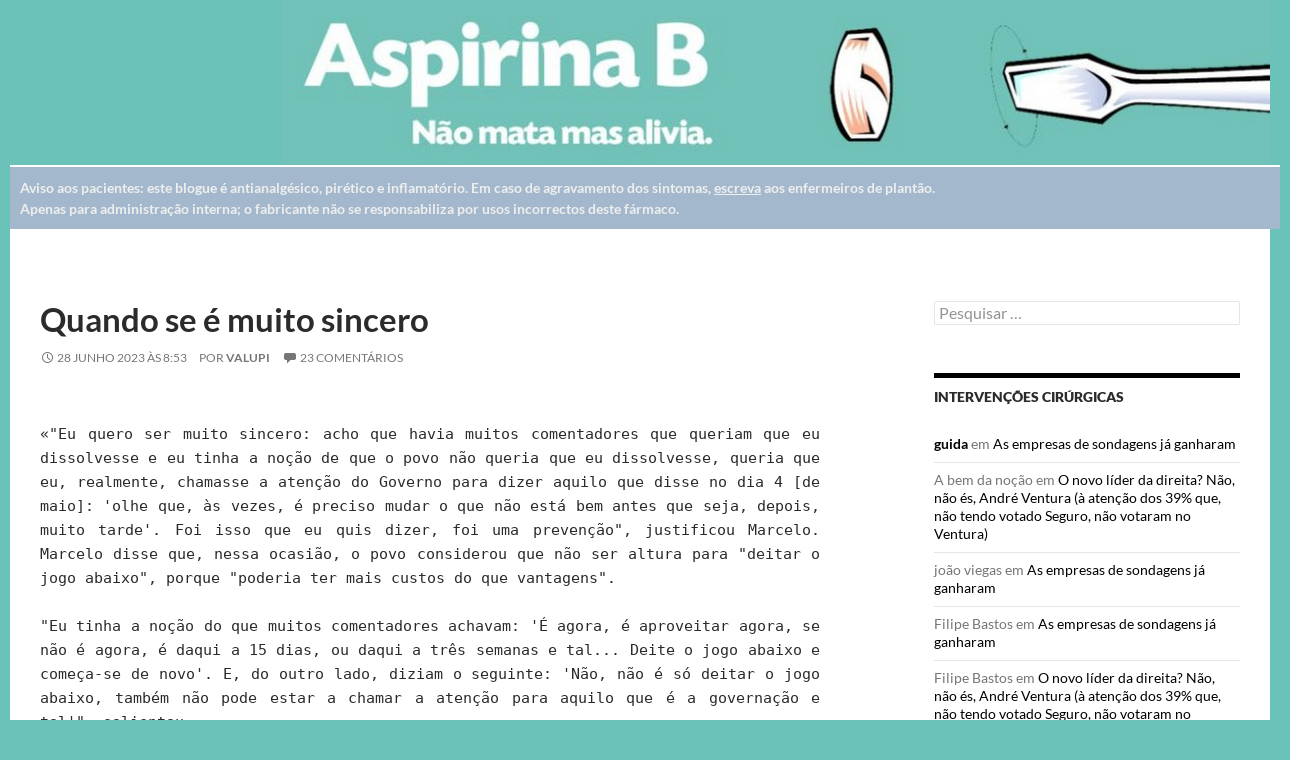

--- FILE ---
content_type: text/html; charset=UTF-8
request_url: https://aspirinab.com/valupi/quando-se-e-muito-sincero/
body_size: 118674
content:
<!DOCTYPE html>
<!--[if IE 7]>
<html class="ie ie7" dir="ltr" lang="pt-PT" prefix="og: https://ogp.me/ns#">
<![endif]-->
<!--[if IE 8]>
<html class="ie ie8" dir="ltr" lang="pt-PT" prefix="og: https://ogp.me/ns#">
<![endif]-->
<!--[if !(IE 7) & !(IE 8)]><!-->
<html dir="ltr" lang="pt-PT" prefix="og: https://ogp.me/ns#">
<!--<![endif]-->
<head>
  <meta charset="UTF-8">
  <meta name="viewport" content="width=device-width">
  
  <link rel="profile" href="http://gmpg.org/xfn/11">
  <link rel="pingback" href="https://aspirinab.com/xmlrpc.php">
  <!--[if lt IE 9]>
  <script src="https://aspirinab.com/wp-content/themes/twentyfourteen/js/html5.js"></script>
  <![endif]-->
  	<style>img:is([sizes="auto" i], [sizes^="auto," i]) { contain-intrinsic-size: 3000px 1500px }</style>
	
		<!-- All in One SEO 4.9.3 - aioseo.com -->
		<title>Quando se é muito sincero - Aspirina B</title>
	<meta name="description" content="«&quot;Eu quero ser muito sincero: acho que havia muitos comentadores que queriam que eu dissolvesse e eu tinha a noção de que o povo não queria que eu dissolvesse, queria que eu, realmente, chamasse a atenção do Governo para dizer aquilo que disse no dia 4 [de maio]: &#039;olhe que, às vezes, é preciso mudar" />
	<meta name="robots" content="max-image-preview:large" />
	<meta name="author" content="Valupi"/>
	<link rel="canonical" href="https://aspirinab.com/valupi/quando-se-e-muito-sincero/" />
	<meta name="generator" content="All in One SEO (AIOSEO) 4.9.3" />
		<meta property="og:locale" content="pt_PT" />
		<meta property="og:site_name" content="Aspirina B - Este blogue é antianalgésico, pirético e inflamatório" />
		<meta property="og:type" content="article" />
		<meta property="og:title" content="Quando se é muito sincero - Aspirina B" />
		<meta property="og:description" content="«&quot;Eu quero ser muito sincero: acho que havia muitos comentadores que queriam que eu dissolvesse e eu tinha a noção de que o povo não queria que eu dissolvesse, queria que eu, realmente, chamasse a atenção do Governo para dizer aquilo que disse no dia 4 [de maio]: &#039;olhe que, às vezes, é preciso mudar" />
		<meta property="og:url" content="https://aspirinab.com/valupi/quando-se-e-muito-sincero/" />
		<meta property="article:published_time" content="2023-06-28T07:53:03+00:00" />
		<meta property="article:modified_time" content="2023-06-28T15:47:49+00:00" />
		<meta name="twitter:card" content="summary_large_image" />
		<meta name="twitter:title" content="Quando se é muito sincero - Aspirina B" />
		<meta name="twitter:description" content="«&quot;Eu quero ser muito sincero: acho que havia muitos comentadores que queriam que eu dissolvesse e eu tinha a noção de que o povo não queria que eu dissolvesse, queria que eu, realmente, chamasse a atenção do Governo para dizer aquilo que disse no dia 4 [de maio]: &#039;olhe que, às vezes, é preciso mudar" />
		<script type="application/ld+json" class="aioseo-schema">
			{"@context":"https:\/\/schema.org","@graph":[{"@type":"BlogPosting","@id":"https:\/\/aspirinab.com\/valupi\/quando-se-e-muito-sincero\/#blogposting","name":"Quando se \u00e9 muito sincero - Aspirina B","headline":"Quando se \u00e9 muito sincero","author":{"@id":"https:\/\/aspirinab.com\/author\/valupi\/#author"},"publisher":{"@id":"https:\/\/aspirinab.com\/#organization"},"image":{"@type":"ImageObject","url":"https:\/\/aspirinab.com\/ficheiros\/Captura-de-ecra-2025-07-24-151550.jpg","@id":"https:\/\/aspirinab.com\/#articleImage","width":95,"height":132},"datePublished":"2023-06-28T08:53:03+01:00","dateModified":"2023-06-28T16:47:49+01:00","inLanguage":"pt-PT","commentCount":23,"mainEntityOfPage":{"@id":"https:\/\/aspirinab.com\/valupi\/quando-se-e-muito-sincero\/#webpage"},"isPartOf":{"@id":"https:\/\/aspirinab.com\/valupi\/quando-se-e-muito-sincero\/#webpage"},"articleSection":"Valupi"},{"@type":"BreadcrumbList","@id":"https:\/\/aspirinab.com\/valupi\/quando-se-e-muito-sincero\/#breadcrumblist","itemListElement":[{"@type":"ListItem","@id":"https:\/\/aspirinab.com#listItem","position":1,"name":"Home","item":"https:\/\/aspirinab.com","nextItem":{"@type":"ListItem","@id":"https:\/\/aspirinab.com\/arquivo\/valupi\/#listItem","name":"Valupi"}},{"@type":"ListItem","@id":"https:\/\/aspirinab.com\/arquivo\/valupi\/#listItem","position":2,"name":"Valupi","item":"https:\/\/aspirinab.com\/arquivo\/valupi\/","nextItem":{"@type":"ListItem","@id":"https:\/\/aspirinab.com\/valupi\/quando-se-e-muito-sincero\/#listItem","name":"Quando se \u00e9 muito sincero"},"previousItem":{"@type":"ListItem","@id":"https:\/\/aspirinab.com#listItem","name":"Home"}},{"@type":"ListItem","@id":"https:\/\/aspirinab.com\/valupi\/quando-se-e-muito-sincero\/#listItem","position":3,"name":"Quando se \u00e9 muito sincero","previousItem":{"@type":"ListItem","@id":"https:\/\/aspirinab.com\/arquivo\/valupi\/#listItem","name":"Valupi"}}]},{"@type":"Organization","@id":"https:\/\/aspirinab.com\/#organization","name":"Aspirina B","description":"Este blogue \u00e9 antianalg\u00e9sico, pir\u00e9tico e inflamat\u00f3rio","url":"https:\/\/aspirinab.com\/","logo":{"@type":"ImageObject","url":"https:\/\/aspirinab.com\/ficheiros\/Captura-de-ecra-2025-07-24-151550.jpg","@id":"https:\/\/aspirinab.com\/valupi\/quando-se-e-muito-sincero\/#organizationLogo","width":95,"height":132},"image":{"@id":"https:\/\/aspirinab.com\/valupi\/quando-se-e-muito-sincero\/#organizationLogo"}},{"@type":"Person","@id":"https:\/\/aspirinab.com\/author\/valupi\/#author","url":"https:\/\/aspirinab.com\/author\/valupi\/","name":"Valupi","image":{"@type":"ImageObject","@id":"https:\/\/aspirinab.com\/valupi\/quando-se-e-muito-sincero\/#authorImage","url":"https:\/\/secure.gravatar.com\/avatar\/4fb882be11df6285ffce5663d2c27660853d1d69fc06c6c79f063ca425a29e4f?s=96&d=blank&r=g","width":96,"height":96,"caption":"Valupi"}},{"@type":"WebPage","@id":"https:\/\/aspirinab.com\/valupi\/quando-se-e-muito-sincero\/#webpage","url":"https:\/\/aspirinab.com\/valupi\/quando-se-e-muito-sincero\/","name":"Quando se \u00e9 muito sincero - Aspirina B","description":"\u00ab\"Eu quero ser muito sincero: acho que havia muitos comentadores que queriam que eu dissolvesse e eu tinha a no\u00e7\u00e3o de que o povo n\u00e3o queria que eu dissolvesse, queria que eu, realmente, chamasse a aten\u00e7\u00e3o do Governo para dizer aquilo que disse no dia 4 [de maio]: 'olhe que, \u00e0s vezes, \u00e9 preciso mudar","inLanguage":"pt-PT","isPartOf":{"@id":"https:\/\/aspirinab.com\/#website"},"breadcrumb":{"@id":"https:\/\/aspirinab.com\/valupi\/quando-se-e-muito-sincero\/#breadcrumblist"},"author":{"@id":"https:\/\/aspirinab.com\/author\/valupi\/#author"},"creator":{"@id":"https:\/\/aspirinab.com\/author\/valupi\/#author"},"datePublished":"2023-06-28T08:53:03+01:00","dateModified":"2023-06-28T16:47:49+01:00"},{"@type":"WebSite","@id":"https:\/\/aspirinab.com\/#website","url":"https:\/\/aspirinab.com\/","name":"Aspirina B","alternateName":"aspirinab","description":"Este blogue \u00e9 antianalg\u00e9sico, pir\u00e9tico e inflamat\u00f3rio","inLanguage":"pt-PT","publisher":{"@id":"https:\/\/aspirinab.com\/#organization"}}]}
		</script>
		<!-- All in One SEO -->

<link rel='dns-prefetch' href='//static.addtoany.com' />
<link rel="alternate" type="application/rss+xml" title="Aspirina B &raquo; Feed" href="https://aspirinab.com/feed/" />
<link rel="alternate" type="application/rss+xml" title="Aspirina B &raquo; Feed de comentários" href="https://aspirinab.com/comments/feed/" />
<link rel="alternate" type="application/rss+xml" title="Feed de comentários de Aspirina B &raquo; Quando se é muito sincero" href="https://aspirinab.com/valupi/quando-se-e-muito-sincero/feed/" />
		<!-- This site uses the Google Analytics by MonsterInsights plugin v9.11.1 - Using Analytics tracking - https://www.monsterinsights.com/ -->
							<script src="//www.googletagmanager.com/gtag/js?id=G-81JG3D98Y4"  data-cfasync="false" data-wpfc-render="false" async></script>
			<script data-cfasync="false" data-wpfc-render="false">
				var mi_version = '9.11.1';
				var mi_track_user = true;
				var mi_no_track_reason = '';
								var MonsterInsightsDefaultLocations = {"page_location":"https:\/\/aspirinab.com\/valupi\/quando-se-e-muito-sincero\/"};
								if ( typeof MonsterInsightsPrivacyGuardFilter === 'function' ) {
					var MonsterInsightsLocations = (typeof MonsterInsightsExcludeQuery === 'object') ? MonsterInsightsPrivacyGuardFilter( MonsterInsightsExcludeQuery ) : MonsterInsightsPrivacyGuardFilter( MonsterInsightsDefaultLocations );
				} else {
					var MonsterInsightsLocations = (typeof MonsterInsightsExcludeQuery === 'object') ? MonsterInsightsExcludeQuery : MonsterInsightsDefaultLocations;
				}

								var disableStrs = [
										'ga-disable-G-81JG3D98Y4',
									];

				/* Function to detect opted out users */
				function __gtagTrackerIsOptedOut() {
					for (var index = 0; index < disableStrs.length; index++) {
						if (document.cookie.indexOf(disableStrs[index] + '=true') > -1) {
							return true;
						}
					}

					return false;
				}

				/* Disable tracking if the opt-out cookie exists. */
				if (__gtagTrackerIsOptedOut()) {
					for (var index = 0; index < disableStrs.length; index++) {
						window[disableStrs[index]] = true;
					}
				}

				/* Opt-out function */
				function __gtagTrackerOptout() {
					for (var index = 0; index < disableStrs.length; index++) {
						document.cookie = disableStrs[index] + '=true; expires=Thu, 31 Dec 2099 23:59:59 UTC; path=/';
						window[disableStrs[index]] = true;
					}
				}

				if ('undefined' === typeof gaOptout) {
					function gaOptout() {
						__gtagTrackerOptout();
					}
				}
								window.dataLayer = window.dataLayer || [];

				window.MonsterInsightsDualTracker = {
					helpers: {},
					trackers: {},
				};
				if (mi_track_user) {
					function __gtagDataLayer() {
						dataLayer.push(arguments);
					}

					function __gtagTracker(type, name, parameters) {
						if (!parameters) {
							parameters = {};
						}

						if (parameters.send_to) {
							__gtagDataLayer.apply(null, arguments);
							return;
						}

						if (type === 'event') {
														parameters.send_to = monsterinsights_frontend.v4_id;
							var hookName = name;
							if (typeof parameters['event_category'] !== 'undefined') {
								hookName = parameters['event_category'] + ':' + name;
							}

							if (typeof MonsterInsightsDualTracker.trackers[hookName] !== 'undefined') {
								MonsterInsightsDualTracker.trackers[hookName](parameters);
							} else {
								__gtagDataLayer('event', name, parameters);
							}
							
						} else {
							__gtagDataLayer.apply(null, arguments);
						}
					}

					__gtagTracker('js', new Date());
					__gtagTracker('set', {
						'developer_id.dZGIzZG': true,
											});
					if ( MonsterInsightsLocations.page_location ) {
						__gtagTracker('set', MonsterInsightsLocations);
					}
										__gtagTracker('config', 'G-81JG3D98Y4', {"forceSSL":"true","link_attribution":"true"} );
										window.gtag = __gtagTracker;										(function () {
						/* https://developers.google.com/analytics/devguides/collection/analyticsjs/ */
						/* ga and __gaTracker compatibility shim. */
						var noopfn = function () {
							return null;
						};
						var newtracker = function () {
							return new Tracker();
						};
						var Tracker = function () {
							return null;
						};
						var p = Tracker.prototype;
						p.get = noopfn;
						p.set = noopfn;
						p.send = function () {
							var args = Array.prototype.slice.call(arguments);
							args.unshift('send');
							__gaTracker.apply(null, args);
						};
						var __gaTracker = function () {
							var len = arguments.length;
							if (len === 0) {
								return;
							}
							var f = arguments[len - 1];
							if (typeof f !== 'object' || f === null || typeof f.hitCallback !== 'function') {
								if ('send' === arguments[0]) {
									var hitConverted, hitObject = false, action;
									if ('event' === arguments[1]) {
										if ('undefined' !== typeof arguments[3]) {
											hitObject = {
												'eventAction': arguments[3],
												'eventCategory': arguments[2],
												'eventLabel': arguments[4],
												'value': arguments[5] ? arguments[5] : 1,
											}
										}
									}
									if ('pageview' === arguments[1]) {
										if ('undefined' !== typeof arguments[2]) {
											hitObject = {
												'eventAction': 'page_view',
												'page_path': arguments[2],
											}
										}
									}
									if (typeof arguments[2] === 'object') {
										hitObject = arguments[2];
									}
									if (typeof arguments[5] === 'object') {
										Object.assign(hitObject, arguments[5]);
									}
									if ('undefined' !== typeof arguments[1].hitType) {
										hitObject = arguments[1];
										if ('pageview' === hitObject.hitType) {
											hitObject.eventAction = 'page_view';
										}
									}
									if (hitObject) {
										action = 'timing' === arguments[1].hitType ? 'timing_complete' : hitObject.eventAction;
										hitConverted = mapArgs(hitObject);
										__gtagTracker('event', action, hitConverted);
									}
								}
								return;
							}

							function mapArgs(args) {
								var arg, hit = {};
								var gaMap = {
									'eventCategory': 'event_category',
									'eventAction': 'event_action',
									'eventLabel': 'event_label',
									'eventValue': 'event_value',
									'nonInteraction': 'non_interaction',
									'timingCategory': 'event_category',
									'timingVar': 'name',
									'timingValue': 'value',
									'timingLabel': 'event_label',
									'page': 'page_path',
									'location': 'page_location',
									'title': 'page_title',
									'referrer' : 'page_referrer',
								};
								for (arg in args) {
																		if (!(!args.hasOwnProperty(arg) || !gaMap.hasOwnProperty(arg))) {
										hit[gaMap[arg]] = args[arg];
									} else {
										hit[arg] = args[arg];
									}
								}
								return hit;
							}

							try {
								f.hitCallback();
							} catch (ex) {
							}
						};
						__gaTracker.create = newtracker;
						__gaTracker.getByName = newtracker;
						__gaTracker.getAll = function () {
							return [];
						};
						__gaTracker.remove = noopfn;
						__gaTracker.loaded = true;
						window['__gaTracker'] = __gaTracker;
					})();
									} else {
										console.log("");
					(function () {
						function __gtagTracker() {
							return null;
						}

						window['__gtagTracker'] = __gtagTracker;
						window['gtag'] = __gtagTracker;
					})();
									}
			</script>
							<!-- / Google Analytics by MonsterInsights -->
		<script>
window._wpemojiSettings = {"baseUrl":"https:\/\/s.w.org\/images\/core\/emoji\/16.0.1\/72x72\/","ext":".png","svgUrl":"https:\/\/s.w.org\/images\/core\/emoji\/16.0.1\/svg\/","svgExt":".svg","source":{"concatemoji":"https:\/\/aspirinab.com\/wp-includes\/js\/wp-emoji-release.min.js?ver=6.8.3"}};
/*! This file is auto-generated */
!function(s,n){var o,i,e;function c(e){try{var t={supportTests:e,timestamp:(new Date).valueOf()};sessionStorage.setItem(o,JSON.stringify(t))}catch(e){}}function p(e,t,n){e.clearRect(0,0,e.canvas.width,e.canvas.height),e.fillText(t,0,0);var t=new Uint32Array(e.getImageData(0,0,e.canvas.width,e.canvas.height).data),a=(e.clearRect(0,0,e.canvas.width,e.canvas.height),e.fillText(n,0,0),new Uint32Array(e.getImageData(0,0,e.canvas.width,e.canvas.height).data));return t.every(function(e,t){return e===a[t]})}function u(e,t){e.clearRect(0,0,e.canvas.width,e.canvas.height),e.fillText(t,0,0);for(var n=e.getImageData(16,16,1,1),a=0;a<n.data.length;a++)if(0!==n.data[a])return!1;return!0}function f(e,t,n,a){switch(t){case"flag":return n(e,"\ud83c\udff3\ufe0f\u200d\u26a7\ufe0f","\ud83c\udff3\ufe0f\u200b\u26a7\ufe0f")?!1:!n(e,"\ud83c\udde8\ud83c\uddf6","\ud83c\udde8\u200b\ud83c\uddf6")&&!n(e,"\ud83c\udff4\udb40\udc67\udb40\udc62\udb40\udc65\udb40\udc6e\udb40\udc67\udb40\udc7f","\ud83c\udff4\u200b\udb40\udc67\u200b\udb40\udc62\u200b\udb40\udc65\u200b\udb40\udc6e\u200b\udb40\udc67\u200b\udb40\udc7f");case"emoji":return!a(e,"\ud83e\udedf")}return!1}function g(e,t,n,a){var r="undefined"!=typeof WorkerGlobalScope&&self instanceof WorkerGlobalScope?new OffscreenCanvas(300,150):s.createElement("canvas"),o=r.getContext("2d",{willReadFrequently:!0}),i=(o.textBaseline="top",o.font="600 32px Arial",{});return e.forEach(function(e){i[e]=t(o,e,n,a)}),i}function t(e){var t=s.createElement("script");t.src=e,t.defer=!0,s.head.appendChild(t)}"undefined"!=typeof Promise&&(o="wpEmojiSettingsSupports",i=["flag","emoji"],n.supports={everything:!0,everythingExceptFlag:!0},e=new Promise(function(e){s.addEventListener("DOMContentLoaded",e,{once:!0})}),new Promise(function(t){var n=function(){try{var e=JSON.parse(sessionStorage.getItem(o));if("object"==typeof e&&"number"==typeof e.timestamp&&(new Date).valueOf()<e.timestamp+604800&&"object"==typeof e.supportTests)return e.supportTests}catch(e){}return null}();if(!n){if("undefined"!=typeof Worker&&"undefined"!=typeof OffscreenCanvas&&"undefined"!=typeof URL&&URL.createObjectURL&&"undefined"!=typeof Blob)try{var e="postMessage("+g.toString()+"("+[JSON.stringify(i),f.toString(),p.toString(),u.toString()].join(",")+"));",a=new Blob([e],{type:"text/javascript"}),r=new Worker(URL.createObjectURL(a),{name:"wpTestEmojiSupports"});return void(r.onmessage=function(e){c(n=e.data),r.terminate(),t(n)})}catch(e){}c(n=g(i,f,p,u))}t(n)}).then(function(e){for(var t in e)n.supports[t]=e[t],n.supports.everything=n.supports.everything&&n.supports[t],"flag"!==t&&(n.supports.everythingExceptFlag=n.supports.everythingExceptFlag&&n.supports[t]);n.supports.everythingExceptFlag=n.supports.everythingExceptFlag&&!n.supports.flag,n.DOMReady=!1,n.readyCallback=function(){n.DOMReady=!0}}).then(function(){return e}).then(function(){var e;n.supports.everything||(n.readyCallback(),(e=n.source||{}).concatemoji?t(e.concatemoji):e.wpemoji&&e.twemoji&&(t(e.twemoji),t(e.wpemoji)))}))}((window,document),window._wpemojiSettings);
</script>
<style id='wp-emoji-styles-inline-css'>

	img.wp-smiley, img.emoji {
		display: inline !important;
		border: none !important;
		box-shadow: none !important;
		height: 1em !important;
		width: 1em !important;
		margin: 0 0.07em !important;
		vertical-align: -0.1em !important;
		background: none !important;
		padding: 0 !important;
	}
</style>
<link rel='stylesheet' id='wp-block-library-css' href='https://aspirinab.com/wp-includes/css/dist/block-library/style.min.css?ver=6.8.3' media='all' />
<style id='wp-block-library-theme-inline-css'>
.wp-block-audio :where(figcaption){color:#555;font-size:13px;text-align:center}.is-dark-theme .wp-block-audio :where(figcaption){color:#ffffffa6}.wp-block-audio{margin:0 0 1em}.wp-block-code{border:1px solid #ccc;border-radius:4px;font-family:Menlo,Consolas,monaco,monospace;padding:.8em 1em}.wp-block-embed :where(figcaption){color:#555;font-size:13px;text-align:center}.is-dark-theme .wp-block-embed :where(figcaption){color:#ffffffa6}.wp-block-embed{margin:0 0 1em}.blocks-gallery-caption{color:#555;font-size:13px;text-align:center}.is-dark-theme .blocks-gallery-caption{color:#ffffffa6}:root :where(.wp-block-image figcaption){color:#555;font-size:13px;text-align:center}.is-dark-theme :root :where(.wp-block-image figcaption){color:#ffffffa6}.wp-block-image{margin:0 0 1em}.wp-block-pullquote{border-bottom:4px solid;border-top:4px solid;color:currentColor;margin-bottom:1.75em}.wp-block-pullquote cite,.wp-block-pullquote footer,.wp-block-pullquote__citation{color:currentColor;font-size:.8125em;font-style:normal;text-transform:uppercase}.wp-block-quote{border-left:.25em solid;margin:0 0 1.75em;padding-left:1em}.wp-block-quote cite,.wp-block-quote footer{color:currentColor;font-size:.8125em;font-style:normal;position:relative}.wp-block-quote:where(.has-text-align-right){border-left:none;border-right:.25em solid;padding-left:0;padding-right:1em}.wp-block-quote:where(.has-text-align-center){border:none;padding-left:0}.wp-block-quote.is-large,.wp-block-quote.is-style-large,.wp-block-quote:where(.is-style-plain){border:none}.wp-block-search .wp-block-search__label{font-weight:700}.wp-block-search__button{border:1px solid #ccc;padding:.375em .625em}:where(.wp-block-group.has-background){padding:1.25em 2.375em}.wp-block-separator.has-css-opacity{opacity:.4}.wp-block-separator{border:none;border-bottom:2px solid;margin-left:auto;margin-right:auto}.wp-block-separator.has-alpha-channel-opacity{opacity:1}.wp-block-separator:not(.is-style-wide):not(.is-style-dots){width:100px}.wp-block-separator.has-background:not(.is-style-dots){border-bottom:none;height:1px}.wp-block-separator.has-background:not(.is-style-wide):not(.is-style-dots){height:2px}.wp-block-table{margin:0 0 1em}.wp-block-table td,.wp-block-table th{word-break:normal}.wp-block-table :where(figcaption){color:#555;font-size:13px;text-align:center}.is-dark-theme .wp-block-table :where(figcaption){color:#ffffffa6}.wp-block-video :where(figcaption){color:#555;font-size:13px;text-align:center}.is-dark-theme .wp-block-video :where(figcaption){color:#ffffffa6}.wp-block-video{margin:0 0 1em}:root :where(.wp-block-template-part.has-background){margin-bottom:0;margin-top:0;padding:1.25em 2.375em}
</style>
<style id='classic-theme-styles-inline-css'>
/*! This file is auto-generated */
.wp-block-button__link{color:#fff;background-color:#32373c;border-radius:9999px;box-shadow:none;text-decoration:none;padding:calc(.667em + 2px) calc(1.333em + 2px);font-size:1.125em}.wp-block-file__button{background:#32373c;color:#fff;text-decoration:none}
</style>
<link rel='stylesheet' id='aioseo/css/src/vue/standalone/blocks/table-of-contents/global.scss-css' href='https://aspirinab.com/wp-content/plugins/all-in-one-seo-pack/dist/Lite/assets/css/table-of-contents/global.e90f6d47.css?ver=4.9.3' media='all' />
<style id='global-styles-inline-css'>
:root{--wp--preset--aspect-ratio--square: 1;--wp--preset--aspect-ratio--4-3: 4/3;--wp--preset--aspect-ratio--3-4: 3/4;--wp--preset--aspect-ratio--3-2: 3/2;--wp--preset--aspect-ratio--2-3: 2/3;--wp--preset--aspect-ratio--16-9: 16/9;--wp--preset--aspect-ratio--9-16: 9/16;--wp--preset--color--black: #000;--wp--preset--color--cyan-bluish-gray: #abb8c3;--wp--preset--color--white: #fff;--wp--preset--color--pale-pink: #f78da7;--wp--preset--color--vivid-red: #cf2e2e;--wp--preset--color--luminous-vivid-orange: #ff6900;--wp--preset--color--luminous-vivid-amber: #fcb900;--wp--preset--color--light-green-cyan: #7bdcb5;--wp--preset--color--vivid-green-cyan: #00d084;--wp--preset--color--pale-cyan-blue: #8ed1fc;--wp--preset--color--vivid-cyan-blue: #0693e3;--wp--preset--color--vivid-purple: #9b51e0;--wp--preset--color--green: #24890d;--wp--preset--color--dark-gray: #2b2b2b;--wp--preset--color--medium-gray: #767676;--wp--preset--color--light-gray: #f5f5f5;--wp--preset--gradient--vivid-cyan-blue-to-vivid-purple: linear-gradient(135deg,rgba(6,147,227,1) 0%,rgb(155,81,224) 100%);--wp--preset--gradient--light-green-cyan-to-vivid-green-cyan: linear-gradient(135deg,rgb(122,220,180) 0%,rgb(0,208,130) 100%);--wp--preset--gradient--luminous-vivid-amber-to-luminous-vivid-orange: linear-gradient(135deg,rgba(252,185,0,1) 0%,rgba(255,105,0,1) 100%);--wp--preset--gradient--luminous-vivid-orange-to-vivid-red: linear-gradient(135deg,rgba(255,105,0,1) 0%,rgb(207,46,46) 100%);--wp--preset--gradient--very-light-gray-to-cyan-bluish-gray: linear-gradient(135deg,rgb(238,238,238) 0%,rgb(169,184,195) 100%);--wp--preset--gradient--cool-to-warm-spectrum: linear-gradient(135deg,rgb(74,234,220) 0%,rgb(151,120,209) 20%,rgb(207,42,186) 40%,rgb(238,44,130) 60%,rgb(251,105,98) 80%,rgb(254,248,76) 100%);--wp--preset--gradient--blush-light-purple: linear-gradient(135deg,rgb(255,206,236) 0%,rgb(152,150,240) 100%);--wp--preset--gradient--blush-bordeaux: linear-gradient(135deg,rgb(254,205,165) 0%,rgb(254,45,45) 50%,rgb(107,0,62) 100%);--wp--preset--gradient--luminous-dusk: linear-gradient(135deg,rgb(255,203,112) 0%,rgb(199,81,192) 50%,rgb(65,88,208) 100%);--wp--preset--gradient--pale-ocean: linear-gradient(135deg,rgb(255,245,203) 0%,rgb(182,227,212) 50%,rgb(51,167,181) 100%);--wp--preset--gradient--electric-grass: linear-gradient(135deg,rgb(202,248,128) 0%,rgb(113,206,126) 100%);--wp--preset--gradient--midnight: linear-gradient(135deg,rgb(2,3,129) 0%,rgb(40,116,252) 100%);--wp--preset--font-size--small: 13px;--wp--preset--font-size--medium: 20px;--wp--preset--font-size--large: 36px;--wp--preset--font-size--x-large: 42px;--wp--preset--spacing--20: 0.44rem;--wp--preset--spacing--30: 0.67rem;--wp--preset--spacing--40: 1rem;--wp--preset--spacing--50: 1.5rem;--wp--preset--spacing--60: 2.25rem;--wp--preset--spacing--70: 3.38rem;--wp--preset--spacing--80: 5.06rem;--wp--preset--shadow--natural: 6px 6px 9px rgba(0, 0, 0, 0.2);--wp--preset--shadow--deep: 12px 12px 50px rgba(0, 0, 0, 0.4);--wp--preset--shadow--sharp: 6px 6px 0px rgba(0, 0, 0, 0.2);--wp--preset--shadow--outlined: 6px 6px 0px -3px rgba(255, 255, 255, 1), 6px 6px rgba(0, 0, 0, 1);--wp--preset--shadow--crisp: 6px 6px 0px rgba(0, 0, 0, 1);}:where(.is-layout-flex){gap: 0.5em;}:where(.is-layout-grid){gap: 0.5em;}body .is-layout-flex{display: flex;}.is-layout-flex{flex-wrap: wrap;align-items: center;}.is-layout-flex > :is(*, div){margin: 0;}body .is-layout-grid{display: grid;}.is-layout-grid > :is(*, div){margin: 0;}:where(.wp-block-columns.is-layout-flex){gap: 2em;}:where(.wp-block-columns.is-layout-grid){gap: 2em;}:where(.wp-block-post-template.is-layout-flex){gap: 1.25em;}:where(.wp-block-post-template.is-layout-grid){gap: 1.25em;}.has-black-color{color: var(--wp--preset--color--black) !important;}.has-cyan-bluish-gray-color{color: var(--wp--preset--color--cyan-bluish-gray) !important;}.has-white-color{color: var(--wp--preset--color--white) !important;}.has-pale-pink-color{color: var(--wp--preset--color--pale-pink) !important;}.has-vivid-red-color{color: var(--wp--preset--color--vivid-red) !important;}.has-luminous-vivid-orange-color{color: var(--wp--preset--color--luminous-vivid-orange) !important;}.has-luminous-vivid-amber-color{color: var(--wp--preset--color--luminous-vivid-amber) !important;}.has-light-green-cyan-color{color: var(--wp--preset--color--light-green-cyan) !important;}.has-vivid-green-cyan-color{color: var(--wp--preset--color--vivid-green-cyan) !important;}.has-pale-cyan-blue-color{color: var(--wp--preset--color--pale-cyan-blue) !important;}.has-vivid-cyan-blue-color{color: var(--wp--preset--color--vivid-cyan-blue) !important;}.has-vivid-purple-color{color: var(--wp--preset--color--vivid-purple) !important;}.has-black-background-color{background-color: var(--wp--preset--color--black) !important;}.has-cyan-bluish-gray-background-color{background-color: var(--wp--preset--color--cyan-bluish-gray) !important;}.has-white-background-color{background-color: var(--wp--preset--color--white) !important;}.has-pale-pink-background-color{background-color: var(--wp--preset--color--pale-pink) !important;}.has-vivid-red-background-color{background-color: var(--wp--preset--color--vivid-red) !important;}.has-luminous-vivid-orange-background-color{background-color: var(--wp--preset--color--luminous-vivid-orange) !important;}.has-luminous-vivid-amber-background-color{background-color: var(--wp--preset--color--luminous-vivid-amber) !important;}.has-light-green-cyan-background-color{background-color: var(--wp--preset--color--light-green-cyan) !important;}.has-vivid-green-cyan-background-color{background-color: var(--wp--preset--color--vivid-green-cyan) !important;}.has-pale-cyan-blue-background-color{background-color: var(--wp--preset--color--pale-cyan-blue) !important;}.has-vivid-cyan-blue-background-color{background-color: var(--wp--preset--color--vivid-cyan-blue) !important;}.has-vivid-purple-background-color{background-color: var(--wp--preset--color--vivid-purple) !important;}.has-black-border-color{border-color: var(--wp--preset--color--black) !important;}.has-cyan-bluish-gray-border-color{border-color: var(--wp--preset--color--cyan-bluish-gray) !important;}.has-white-border-color{border-color: var(--wp--preset--color--white) !important;}.has-pale-pink-border-color{border-color: var(--wp--preset--color--pale-pink) !important;}.has-vivid-red-border-color{border-color: var(--wp--preset--color--vivid-red) !important;}.has-luminous-vivid-orange-border-color{border-color: var(--wp--preset--color--luminous-vivid-orange) !important;}.has-luminous-vivid-amber-border-color{border-color: var(--wp--preset--color--luminous-vivid-amber) !important;}.has-light-green-cyan-border-color{border-color: var(--wp--preset--color--light-green-cyan) !important;}.has-vivid-green-cyan-border-color{border-color: var(--wp--preset--color--vivid-green-cyan) !important;}.has-pale-cyan-blue-border-color{border-color: var(--wp--preset--color--pale-cyan-blue) !important;}.has-vivid-cyan-blue-border-color{border-color: var(--wp--preset--color--vivid-cyan-blue) !important;}.has-vivid-purple-border-color{border-color: var(--wp--preset--color--vivid-purple) !important;}.has-vivid-cyan-blue-to-vivid-purple-gradient-background{background: var(--wp--preset--gradient--vivid-cyan-blue-to-vivid-purple) !important;}.has-light-green-cyan-to-vivid-green-cyan-gradient-background{background: var(--wp--preset--gradient--light-green-cyan-to-vivid-green-cyan) !important;}.has-luminous-vivid-amber-to-luminous-vivid-orange-gradient-background{background: var(--wp--preset--gradient--luminous-vivid-amber-to-luminous-vivid-orange) !important;}.has-luminous-vivid-orange-to-vivid-red-gradient-background{background: var(--wp--preset--gradient--luminous-vivid-orange-to-vivid-red) !important;}.has-very-light-gray-to-cyan-bluish-gray-gradient-background{background: var(--wp--preset--gradient--very-light-gray-to-cyan-bluish-gray) !important;}.has-cool-to-warm-spectrum-gradient-background{background: var(--wp--preset--gradient--cool-to-warm-spectrum) !important;}.has-blush-light-purple-gradient-background{background: var(--wp--preset--gradient--blush-light-purple) !important;}.has-blush-bordeaux-gradient-background{background: var(--wp--preset--gradient--blush-bordeaux) !important;}.has-luminous-dusk-gradient-background{background: var(--wp--preset--gradient--luminous-dusk) !important;}.has-pale-ocean-gradient-background{background: var(--wp--preset--gradient--pale-ocean) !important;}.has-electric-grass-gradient-background{background: var(--wp--preset--gradient--electric-grass) !important;}.has-midnight-gradient-background{background: var(--wp--preset--gradient--midnight) !important;}.has-small-font-size{font-size: var(--wp--preset--font-size--small) !important;}.has-medium-font-size{font-size: var(--wp--preset--font-size--medium) !important;}.has-large-font-size{font-size: var(--wp--preset--font-size--large) !important;}.has-x-large-font-size{font-size: var(--wp--preset--font-size--x-large) !important;}
:where(.wp-block-post-template.is-layout-flex){gap: 1.25em;}:where(.wp-block-post-template.is-layout-grid){gap: 1.25em;}
:where(.wp-block-columns.is-layout-flex){gap: 2em;}:where(.wp-block-columns.is-layout-grid){gap: 2em;}
:root :where(.wp-block-pullquote){font-size: 1.5em;line-height: 1.6;}
</style>
<link rel='stylesheet' id='stcr-font-awesome-css' href='https://aspirinab.com/wp-content/plugins/subscribe-to-comments-reloaded/includes/css/font-awesome.min.css?ver=6.8.3' media='all' />
<link rel='stylesheet' id='stcr-style-css' href='https://aspirinab.com/wp-content/plugins/subscribe-to-comments-reloaded/includes/css/stcr-style.css?ver=6.8.3' media='all' />
<link rel='stylesheet' id='twentyfourteen-lato-css' href='https://aspirinab.com/wp-content/themes/twentyfourteen/fonts/font-lato.css?ver=20230328' media='all' />
<link rel='stylesheet' id='genericons-css' href='https://aspirinab.com/wp-content/themes/twentyfourteen/genericons/genericons.css?ver=3.0.3' media='all' />
<link rel='stylesheet' id='twentyfourteen-style-css' href='https://aspirinab.com/wp-content/themes/twentyfourteen-child/style.css?ver=20250715' media='all' />
<link rel='stylesheet' id='twentyfourteen-block-style-css' href='https://aspirinab.com/wp-content/themes/twentyfourteen/css/blocks.css?ver=20250715' media='all' />
<!--[if lt IE 9]>
<link rel='stylesheet' id='twentyfourteen-ie-css' href='https://aspirinab.com/wp-content/themes/twentyfourteen/css/ie.css?ver=20140711' media='all' />
<![endif]-->
<link rel='stylesheet' id='addtoany-css' href='https://aspirinab.com/wp-content/plugins/add-to-any/addtoany.min.css?ver=1.16' media='all' />
<script src="https://aspirinab.com/wp-content/plugins/google-analytics-for-wordpress/assets/js/frontend-gtag.min.js?ver=9.11.1" id="monsterinsights-frontend-script-js" async data-wp-strategy="async"></script>
<script data-cfasync="false" data-wpfc-render="false" id='monsterinsights-frontend-script-js-extra'>var monsterinsights_frontend = {"js_events_tracking":"true","download_extensions":"doc,pdf,ppt,zip,xls,docx,pptx,xlsx","inbound_paths":"[{\"path\":\"\\\/go\\\/\",\"label\":\"affiliate\"},{\"path\":\"\\\/recommend\\\/\",\"label\":\"affiliate\"}]","home_url":"https:\/\/aspirinab.com","hash_tracking":"false","v4_id":"G-81JG3D98Y4"};</script>
<script id="addtoany-core-js-before">
window.a2a_config=window.a2a_config||{};a2a_config.callbacks=[];a2a_config.overlays=[];a2a_config.templates={};a2a_localize = {
	Share: "Share",
	Save: "Save",
	Subscribe: "Subscribe",
	Email: "Email",
	Bookmark: "Bookmark",
	ShowAll: "Show all",
	ShowLess: "Show less",
	FindServices: "Find service(s)",
	FindAnyServiceToAddTo: "Instantly find any service to add to",
	PoweredBy: "Powered by",
	ShareViaEmail: "Share via email",
	SubscribeViaEmail: "Subscribe via email",
	BookmarkInYourBrowser: "Bookmark in your browser",
	BookmarkInstructions: "Press Ctrl+D or \u2318+D to bookmark this page",
	AddToYourFavorites: "Add to your favorites",
	SendFromWebOrProgram: "Send from any email address or email program",
	EmailProgram: "Email program",
	More: "More&#8230;",
	ThanksForSharing: "Thanks for sharing!",
	ThanksForFollowing: "Thanks for following!"
};
</script>
<script defer src="https://static.addtoany.com/menu/page.js" id="addtoany-core-js"></script>
<script src="https://aspirinab.com/wp-includes/js/jquery/jquery.min.js?ver=3.7.1" id="jquery-core-js"></script>
<script src="https://aspirinab.com/wp-includes/js/jquery/jquery-migrate.min.js?ver=3.4.1" id="jquery-migrate-js"></script>
<script defer src="https://aspirinab.com/wp-content/plugins/add-to-any/addtoany.min.js?ver=1.1" id="addtoany-jquery-js"></script>
<script src="https://aspirinab.com/wp-content/themes/twentyfourteen/js/functions.js?ver=20230526" id="twentyfourteen-script-js" defer data-wp-strategy="defer"></script>
<link rel="https://api.w.org/" href="https://aspirinab.com/wp-json/" /><link rel="alternate" title="JSON" type="application/json" href="https://aspirinab.com/wp-json/wp/v2/posts/93236" /><link rel="EditURI" type="application/rsd+xml" title="RSD" href="https://aspirinab.com/xmlrpc.php?rsd" />
<meta name="generator" content="WordPress 6.8.3" />
<link rel='shortlink' href='https://aspirinab.com/?p=93236' />
<link rel="alternate" title="oEmbed (JSON)" type="application/json+oembed" href="https://aspirinab.com/wp-json/oembed/1.0/embed?url=https%3A%2F%2Faspirinab.com%2Fvalupi%2Fquando-se-e-muito-sincero%2F" />
<link rel="alternate" title="oEmbed (XML)" type="text/xml+oembed" href="https://aspirinab.com/wp-json/oembed/1.0/embed?url=https%3A%2F%2Faspirinab.com%2Fvalupi%2Fquando-se-e-muito-sincero%2F&#038;format=xml" />
<style>.recentcomments a{display:inline !important;padding:0 !important;margin:0 !important;}</style>  <style type="text/css">.recentcomments a{display:inline !important;padding:0 !important;margin:0 !important; color:#000000;}</style>
      <meta name="onesignal" content="wordpress-plugin"/>
            <script>

      window.OneSignalDeferred = window.OneSignalDeferred || [];

      OneSignalDeferred.push(function(OneSignal) {
        var oneSignal_options = {};
        window._oneSignalInitOptions = oneSignal_options;

        oneSignal_options['serviceWorkerParam'] = { scope: '/' };
oneSignal_options['serviceWorkerPath'] = 'OneSignalSDKWorker.js.php';

        OneSignal.Notifications.setDefaultUrl("https://aspirinab.com");

        oneSignal_options['wordpress'] = true;
oneSignal_options['appId'] = 'c723c237-c45f-4e33-8e53-923752350385';
oneSignal_options['allowLocalhostAsSecureOrigin'] = true;
oneSignal_options['welcomeNotification'] = { };
oneSignal_options['welcomeNotification']['title'] = "";
oneSignal_options['welcomeNotification']['message'] = "Tem a certeza de que vale a pena?... hum...";
oneSignal_options['path'] = "https://aspirinab.com/wp-content/plugins/onesignal-free-web-push-notifications/sdk_files/";
oneSignal_options['safari_web_id'] = "web.onesignal.auto.0d8cfe1b-addf-4fe0-8094-42e4bf6360cd";
oneSignal_options['persistNotification'] = false;
oneSignal_options['promptOptions'] = { };
oneSignal_options['promptOptions']['actionMessage'] = "Este pardieiro quer chatear-te com merdices";
oneSignal_options['promptOptions']['acceptButtonText'] = "CORAGEM";
oneSignal_options['promptOptions']['cancelButtonText'] = "JAMAIS, PÁ";
oneSignal_options['promptOptions']['autoAcceptTitle'] = "Bute?";
oneSignal_options['notifyButton'] = { };
oneSignal_options['notifyButton']['enable'] = true;
oneSignal_options['notifyButton']['position'] = 'bottom-right';
oneSignal_options['notifyButton']['theme'] = 'inverse';
oneSignal_options['notifyButton']['size'] = 'small';
oneSignal_options['notifyButton']['showCredit'] = true;
oneSignal_options['notifyButton']['text'] = {};
oneSignal_options['notifyButton']['text']['tip.state.unsubscribed'] = 'Este botão é bué manhoso';
oneSignal_options['notifyButton']['text']['tip.state.subscribed'] = 'Já cá cantas';
oneSignal_options['notifyButton']['text']['tip.state.blocked'] = 'Parece que coiso';
oneSignal_options['notifyButton']['text']['message.action.subscribed'] = 'Boa sorte, pá!';
oneSignal_options['notifyButton']['text']['message.action.resubscribed'] = 'Já cá estavas';
oneSignal_options['notifyButton']['text']['message.action.unsubscribed'] = 'Parabéns! Menos uma chatice na tua vida';
oneSignal_options['notifyButton']['text']['dialog.main.title'] = 'TOMA UMA DECISÃO, PÁ!';
oneSignal_options['notifyButton']['text']['dialog.main.button.subscribe'] = 'VÍCIO';
oneSignal_options['notifyButton']['text']['dialog.main.button.unsubscribe'] = 'ALÍVIO';
              OneSignal.init(window._oneSignalInitOptions);
              OneSignal.Slidedown.promptPush()      });

      function documentInitOneSignal() {
        var oneSignal_elements = document.getElementsByClassName("OneSignal-prompt");

        var oneSignalLinkClickHandler = function(event) { OneSignal.Notifications.requestPermission(); event.preventDefault(); };        for(var i = 0; i < oneSignal_elements.length; i++)
          oneSignal_elements[i].addEventListener('click', oneSignalLinkClickHandler, false);
      }

      if (document.readyState === 'complete') {
           documentInitOneSignal();
      }
      else {
           window.addEventListener("load", function(event){
               documentInitOneSignal();
          });
      }
    </script>
<style id="custom-background-css">
body.custom-background { background-color: #6bc2b9; }
</style>
	</head>

<body class="wp-singular post-template-default single single-post postid-93236 single-format-standard custom-background wp-embed-responsive wp-theme-twentyfourteen wp-child-theme-twentyfourteen-child group-blog header-image singular">
<div id="page" class="hfeed site">
  	<a href="https://aspirinab.com/" rel="home">
  <div id="site-header">
    
      <img src="https://aspirinab.com/ficheiros/header_aspirina-1.png" width="988" height="165" alt="Aspirina B">
    
  </div>
		</a>
    <div class="header-phrase">
  Aviso aos pacientes: este blogue é antianalgésico, pirético e inflamatório. Em caso de agravamento dos sintomas, <a href="mailto:correio@aspirinab.com">escreva</a> aos enfermeiros de plantão.<br/>Apenas para administração interna; o fabricante não se responsabiliza por usos incorrectos deste fármaco.
  </div>

  <header id="masthead" class="site-header" role="banner">
    <div class="header-main">
      a<h1 class="site-title"><a href="https://aspirinab.com/" rel="home">Aspirina B</a></h1>

      <div class="search-toggle">
        <a href="#search-container" class="screen-reader-text">Procurar</a>
      </div>

      <nav id="primary-navigation" class="site-navigation primary-navigation" role="navigation">
        <button class="menu-toggle">Menu primário</button>
        <a class="screen-reader-text skip-link" href="#content">Saltar para o conteúdo</a>
        <div class="nav-menu"><ul>
<li class="page_item page-item-84629"><a href="https://aspirinab.com/vaificartudoinfectado/">#vaificartudoinfectado</a></li>
<li class="page_item page-item-2"><a href="https://aspirinab.com/about/">About</a></li>
</ul></div>
      </nav>
    </div>

    <div id="search-container" class="search-box-wrapper hide">
      <div class="search-box">
        <form role="search" method="get" class="search-form" action="https://aspirinab.com/">
				<label>
					<span class="screen-reader-text">Pesquisar por:</span>
					<input type="search" class="search-field" placeholder="Pesquisar &hellip;" value="" name="s" />
				</label>
				<input type="submit" class="search-submit" value="Pesquisar" />
			</form>      </div>
    </div>
  </header><!-- #masthead -->

  <div id="main" class="site-main">

	<div id="primary" class="content-area">
		<div id="content" class="site-content" role="main">
			
<article id="post-93236" class="post-93236 post type-post status-publish format-standard hentry category-valupi">
  
  <header class="entry-header">
    <!--
        <div class="entry-meta">
      <span class="cat-links"><a href="https://aspirinab.com/arquivo/valupi/" rel="category tag">Valupi</a></span>
    </div>
        -->

    <h1 class="entry-title">Quando se é muito sincero</h1>

    <div class="entry-meta">
      <span class="entry-date"><a href="https://aspirinab.com/valupi/quando-se-e-muito-sincero/" rel="bookmark"><time class="entry-date" datetime="2023-06-28T08:53:03+01:00">28 Junho 2023 às 8:53</time></a></span> por <span class=""><span class="author vcard"></span> <strong><a href="https://aspirinab.com/arquivo/valupi/" rel="category tag">Valupi</a></strong></span>
            <span class="comments-link"><a href="https://aspirinab.com/valupi/quando-se-e-muito-sincero/#comments">23 Comentários</a></span>
          </div><!-- .entry-meta -->
  </header><!-- .entry-header -->

    <div class="entry-content">
    <p><code></p>
<p style="text-align: justify;">«"Eu quero ser muito sincero: acho que havia muitos comentadores que queriam que eu dissolvesse e eu tinha a noção de que o povo não queria que eu dissolvesse, queria que eu, realmente, chamasse a atenção do Governo para dizer aquilo que disse no dia 4 [de maio]: 'olhe que, às vezes, é preciso mudar o que não está bem antes que seja, depois, muito tarde'. Foi isso que eu quis dizer, foi uma prevenção", justificou Marcelo. Marcelo disse que, nessa ocasião, o povo considerou que não ser altura para "deitar o jogo abaixo", porque "poderia ter mais custos do que vantagens".</p>
<p style="text-align: justify;">"Eu tinha a noção do que muitos comentadores achavam: 'É agora, é aproveitar agora, se não é agora, é daqui a 15 dias, ou daqui a três semanas e tal... Deite o jogo abaixo e começa-se de novo'. E, do outro lado, diziam o seguinte: 'Não, não é só deitar o jogo abaixo, também não pode estar a chamar a atenção para aquilo que é a governação e tal'", salientou.</p>
<p style="text-align: justify;">O Presidente da República recuou ao discurso que fez na tomada de posse do atual Governo, em março de 2022, para salientar que, na ocasião, tinha alertado que "uma maioria absoluta tem uma responsabilidade absoluta". "Por isso é mais difícil ter maioria absoluta do que não ter porque, quando não se tem maioria absoluta, há sempre várias justificações: porque o partido A não apoiou, porque o B não apoiou, porque o C não apoiou e tal... Se se tem maioria absoluta, não há essas justificações", sublinhou.</p>
<p style="text-align: justify;">Para o chefe de Estado, quando se tem maioria absoluta, "só há uma justificação para as coisas não acontecerem: é haver problemas naqueles que exercem o poder". "Parece um presente [ter maioria absoluta], mas é um presente com muita responsabilidade. O povo, quando dá esse presente, diz 'Bom, eu agora dou-te o poder todo para fazeres o que deves fazer. Mas faz! Porque, se não fizeres, eu vou ser mais exigente do que no tempo em que tu podias dizer, 'olha, eu não pude fazer porque não me deixaram fazer'", destacou.»</p>
<p></code></p>
<p style="text-align: justify;"><a href="https://www.tsf.pt/portugal/politica/dissolucao-do-parlamento-muitos-comentadores-queriam-eu-tinha-a-nocao-de-que-o-povo-nao-queria-16503067.html"><strong>Presidente da República, 9 de Junho de 2023</strong></a></p>
<p style="text-align: justify;">Estas notáveis — e inacreditáveis — declarações não geraram qualquer escândalo, sequer faladura no comentariado, muito menos no Parlamento. Ajudou terem sido feitas na véspera do 10 de Junho, mas a principal razão para o silenciamento é a conivência de toda a imprensa e sistema político para abafar a perda de capacidades políticas (ou morais, ou cognitivas, é escolher) de Marcelo. No registo oral, parte presente na notícia, a percepção de destrambelhamento é ainda mais impressiva. E o mais grave nelas não é serem excepcionais, no sentido de raras ou únicas. É o de serem ordinárias, no sentido de frequentes, vulgares, grosseiras e demagógicas.</p>
<p style="text-align: justify;">Nunca antes, a qualquer anterior Presidente da República, tinha ocorrido a decadente ideia de equiparar um grupo de umas duas dezenas de indivíduos (se tanto) que enchem os bolsos na calhandrice e no sectarismo, a que Marcelo chamou &#8220;comentadores”, com a entidade comunitária e constitucional a que chamou “povo”. Pois aconteceu. Como se pode ler e ouvir (e ver, é procurar), o actual Presidente da República admite que os “comentadores” influenciam as suas decisões presidenciais mais importantes, sendo que quase nenhuma das que tem ao dispor é tão poderosa como a de dissolver a Assembleia. A forma como se refere aos tais &#8220;comentadores&#8221; expõe de forma obscena o seu entusiasmo com a própria gíria da irresponsabilidade suprema de que desfrutam, para quem abrir uma crise política e afundar o País nas consequências de um caos abstruso não passa de “deitar o jogo abaixo”, arbítrio enfadado ou raivoso de quem não está a gostar dos resultados do corrente “jogo”.</p>
<p style="text-align: justify;">Foi o “povo” que conseguiu deter a força dos &#8220;comentadores&#8221;, explica com detalhe Marcelo. Como? Bom, através da divina capacidade do ex-comentador (ou nem tanto) para saber o que o “povo” quer e não quer, pensa e sente. Tendo acesso à psique colectiva da Grei, o actual inquilino de Belém fica à-vontadex para fazer e dizer o que lhe der na real gana, transformando a sua função de representante do voto popular sujeito à Constituição numa versão manhosa de um rei iluminado que pode obrigar os Governos a fazerem o que ele achar que deve ser feito. Ele &#8220;Marcelo&#8221;? Não, pá, ele o &#8220;povo&#8221;, pois apregoa estarmos perante uma hipóstase ambulante (com sérias dificuldades em ficar calada).</p>
<p style="text-align: justify;">O apotegma “<em>só há uma justificação para as coisas não acontecerem: é haver problemas naqueles que exercem o poder</em>” justifica um tratado. E também tratamento contra crises agudas de populismo.</p>
<div class="addtoany_share_save_container addtoany_content addtoany_content_bottom"><div class="a2a_kit a2a_kit_size_32 addtoany_list" data-a2a-url="https://aspirinab.com/valupi/quando-se-e-muito-sincero/" data-a2a-title="Quando se é muito sincero"><a class="a2a_button_twitter" href="https://www.addtoany.com/add_to/twitter?linkurl=https%3A%2F%2Faspirinab.com%2Fvalupi%2Fquando-se-e-muito-sincero%2F&amp;linkname=Quando%20se%20%C3%A9%20muito%20sincero" title="Twitter" rel="nofollow noopener" target="_blank"></a><a class="a2a_button_whatsapp" href="https://www.addtoany.com/add_to/whatsapp?linkurl=https%3A%2F%2Faspirinab.com%2Fvalupi%2Fquando-se-e-muito-sincero%2F&amp;linkname=Quando%20se%20%C3%A9%20muito%20sincero" title="WhatsApp" rel="nofollow noopener" target="_blank"></a><a class="a2a_button_bluesky" href="https://www.addtoany.com/add_to/bluesky?linkurl=https%3A%2F%2Faspirinab.com%2Fvalupi%2Fquando-se-e-muito-sincero%2F&amp;linkname=Quando%20se%20%C3%A9%20muito%20sincero" title="Bluesky" rel="nofollow noopener" target="_blank"></a><a class="a2a_button_facebook" href="https://www.addtoany.com/add_to/facebook?linkurl=https%3A%2F%2Faspirinab.com%2Fvalupi%2Fquando-se-e-muito-sincero%2F&amp;linkname=Quando%20se%20%C3%A9%20muito%20sincero" title="Facebook" rel="nofollow noopener" target="_blank"></a><a class="a2a_button_linkedin" href="https://www.addtoany.com/add_to/linkedin?linkurl=https%3A%2F%2Faspirinab.com%2Fvalupi%2Fquando-se-e-muito-sincero%2F&amp;linkname=Quando%20se%20%C3%A9%20muito%20sincero" title="LinkedIn" rel="nofollow noopener" target="_blank"></a><a class="a2a_dd addtoany_share_save addtoany_share" href="https://www.addtoany.com/share"></a></div></div>  </div><!-- .entry-content -->
  
  </article><!-- #post-## -->
		<nav class="navigation post-navigation">
		<h1 class="screen-reader-text">
			Navegação de artigos		</h1>
		<div class="nav-links">
			<a href="https://aspirinab.com/valupi/premio-nobel-da-hipocrisia/" rel="prev"><span class="meta-nav">Artigo anterior</span>Prémio Nobel da hipocrisia</a><a href="https://aspirinab.com/valupi/nas-muralhas-da-cidade-28/" rel="next"><span class="meta-nav">Artigo seguinte</span>Nas muralhas da cidade</a>			</div><!-- .nav-links -->
		</nav><!-- .navigation -->
		
<div id="comments" class="comments-area">

	
	<h2 class="comments-title">
		23 thoughts on &ldquo;Quando se é muito sincero&rdquo;	</h2>

		
	<ol class="comment-list">
				<li id="comment-1044707" class="comment even thread-even depth-1">
			<article id="div-comment-1044707" class="comment-body">
				<footer class="comment-meta">
					<div class="comment-author vcard">
						<img alt='' src='https://secure.gravatar.com/avatar/5b1aaa30bc46c73e23ad77d469759d9e0f4782d9902983ca7f75ee204952ea87?s=34&#038;d=blank&#038;r=g' srcset='https://secure.gravatar.com/avatar/5b1aaa30bc46c73e23ad77d469759d9e0f4782d9902983ca7f75ee204952ea87?s=68&#038;d=blank&#038;r=g 2x' class='avatar avatar-34 photo' height='34' width='34' decoding='async'/>						<b class="fn">Joaquim Camacho</b> <span class="says">diz:</span>					</div><!-- .comment-author -->

					<div class="comment-metadata">
						<a href="https://aspirinab.com/valupi/quando-se-e-muito-sincero/#comment-1044707"><time datetime="2023-06-28T10:25:33+01:00">28 de Junho de 2023 às 10:25</time></a>					</div><!-- .comment-metadata -->

									</footer><!-- .comment-meta -->

				<div class="comment-content">
					<p>&#8220;perda de capacidades políticas (ou morais, ou cognitivas&#8221;</p>
<p>Só pode ser perda de capacidades cognitivas. Quanto às morais, nunca as perderá porque nunca as teve.</p>
				</div><!-- .comment-content -->

							</article><!-- .comment-body -->
		</li><!-- #comment-## -->
		<li id="comment-1044710" class="comment odd alt thread-odd thread-alt depth-1">
			<article id="div-comment-1044710" class="comment-body">
				<footer class="comment-meta">
					<div class="comment-author vcard">
						<img alt='' src='https://secure.gravatar.com/avatar/b03783908401c8c63ceddf070d867333ea5ea8f447c7bed00f77b819deaa3ccb?s=34&#038;d=blank&#038;r=g' srcset='https://secure.gravatar.com/avatar/b03783908401c8c63ceddf070d867333ea5ea8f447c7bed00f77b819deaa3ccb?s=68&#038;d=blank&#038;r=g 2x' class='avatar avatar-34 photo' height='34' width='34' decoding='async'/>						<b class="fn">M</b> <span class="says">diz:</span>					</div><!-- .comment-author -->

					<div class="comment-metadata">
						<a href="https://aspirinab.com/valupi/quando-se-e-muito-sincero/#comment-1044710"><time datetime="2023-06-28T11:43:08+01:00">28 de Junho de 2023 às 11:43</time></a>					</div><!-- .comment-metadata -->

									</footer><!-- .comment-meta -->

				<div class="comment-content">
					<p>É, capacidades morais, tens tu &#8230;</p>
				</div><!-- .comment-content -->

							</article><!-- .comment-body -->
		</li><!-- #comment-## -->
		<li id="comment-1044713" class="comment even thread-even depth-1">
			<article id="div-comment-1044713" class="comment-body">
				<footer class="comment-meta">
					<div class="comment-author vcard">
						<img alt='' src='https://secure.gravatar.com/avatar/5b1aaa30bc46c73e23ad77d469759d9e0f4782d9902983ca7f75ee204952ea87?s=34&#038;d=blank&#038;r=g' srcset='https://secure.gravatar.com/avatar/5b1aaa30bc46c73e23ad77d469759d9e0f4782d9902983ca7f75ee204952ea87?s=68&#038;d=blank&#038;r=g 2x' class='avatar avatar-34 photo' height='34' width='34' decoding='async'/>						<b class="fn">Joaquim Camacho</b> <span class="says">diz:</span>					</div><!-- .comment-author -->

					<div class="comment-metadata">
						<a href="https://aspirinab.com/valupi/quando-se-e-muito-sincero/#comment-1044713"><time datetime="2023-06-28T12:25:36+01:00">28 de Junho de 2023 às 12:25</time></a>					</div><!-- .comment-metadata -->

									</footer><!-- .comment-meta -->

				<div class="comment-content">
					<p>Continuas preocupeidado comigo, queridinho? Vê lá isso, bacorinho, olha que te faz mal às hemorróidas!</p>
				</div><!-- .comment-content -->

							</article><!-- .comment-body -->
		</li><!-- #comment-## -->
		<li id="comment-1044714" class="comment odd alt thread-odd thread-alt depth-1">
			<article id="div-comment-1044714" class="comment-body">
				<footer class="comment-meta">
					<div class="comment-author vcard">
						<img alt='' src='https://secure.gravatar.com/avatar/b03783908401c8c63ceddf070d867333ea5ea8f447c7bed00f77b819deaa3ccb?s=34&#038;d=blank&#038;r=g' srcset='https://secure.gravatar.com/avatar/b03783908401c8c63ceddf070d867333ea5ea8f447c7bed00f77b819deaa3ccb?s=68&#038;d=blank&#038;r=g 2x' class='avatar avatar-34 photo' height='34' width='34' loading='lazy' decoding='async'/>						<b class="fn">M</b> <span class="says">diz:</span>					</div><!-- .comment-author -->

					<div class="comment-metadata">
						<a href="https://aspirinab.com/valupi/quando-se-e-muito-sincero/#comment-1044714"><time datetime="2023-06-28T12:35:59+01:00">28 de Junho de 2023 às 12:35</time></a>					</div><!-- .comment-metadata -->

									</footer><!-- .comment-meta -->

				<div class="comment-content">
					<p>Cai sempre na ordinarice &#8230; porco !</p>
				</div><!-- .comment-content -->

							</article><!-- .comment-body -->
		</li><!-- #comment-## -->
		<li id="comment-1044717" class="comment even thread-even depth-1">
			<article id="div-comment-1044717" class="comment-body">
				<footer class="comment-meta">
					<div class="comment-author vcard">
						<img alt='' src='https://secure.gravatar.com/avatar/479550ad48344e0b471a2bb2c07e5dc125cab28c48e5a76f9fbbb18dd136bde0?s=34&#038;d=blank&#038;r=g' srcset='https://secure.gravatar.com/avatar/479550ad48344e0b471a2bb2c07e5dc125cab28c48e5a76f9fbbb18dd136bde0?s=68&#038;d=blank&#038;r=g 2x' class='avatar avatar-34 photo' height='34' width='34' loading='lazy' decoding='async'/>						<b class="fn">viegas cristo</b> <span class="says">diz:</span>					</div><!-- .comment-author -->

					<div class="comment-metadata">
						<a href="https://aspirinab.com/valupi/quando-se-e-muito-sincero/#comment-1044717"><time datetime="2023-06-28T12:57:54+01:00">28 de Junho de 2023 às 12:57</time></a>					</div><!-- .comment-metadata -->

									</footer><!-- .comment-meta -->

				<div class="comment-content">
					<p>anda cá abaixo ver isto:</p>
<p><a href="https://www.dn.pt/internacional/amp/a-russia-fez-o-que-esta-a-fazer-por-causa-das-nossas-violacoes-do-direito-internacional-16584065.html" rel="nofollow ugc">https://www.dn.pt/internacional/amp/a-russia-fez-o-que-esta-a-fazer-por-causa-das-nossas-violacoes-do-direito-internacional-16584065.html</a></p>
				</div><!-- .comment-content -->

							</article><!-- .comment-body -->
		</li><!-- #comment-## -->
		<li id="comment-1044718" class="comment odd alt thread-odd thread-alt depth-1">
			<article id="div-comment-1044718" class="comment-body">
				<footer class="comment-meta">
					<div class="comment-author vcard">
						<img alt='' src='https://secure.gravatar.com/avatar/b03783908401c8c63ceddf070d867333ea5ea8f447c7bed00f77b819deaa3ccb?s=34&#038;d=blank&#038;r=g' srcset='https://secure.gravatar.com/avatar/b03783908401c8c63ceddf070d867333ea5ea8f447c7bed00f77b819deaa3ccb?s=68&#038;d=blank&#038;r=g 2x' class='avatar avatar-34 photo' height='34' width='34' loading='lazy' decoding='async'/>						<b class="fn">M</b> <span class="says">diz:</span>					</div><!-- .comment-author -->

					<div class="comment-metadata">
						<a href="https://aspirinab.com/valupi/quando-se-e-muito-sincero/#comment-1044718"><time datetime="2023-06-28T13:05:33+01:00">28 de Junho de 2023 às 13:05</time></a>					</div><!-- .comment-metadata -->

									</footer><!-- .comment-meta -->

				<div class="comment-content">
					<p>Agora, a puta velha, até escreve a puta gemas . Ócioso de merda, o que fazes na vida real ?  O que fizeste por Portugal ? Aposto que nada &#8230;<br />
Como diz Sérgio Sousa Pinto, um socialista respeitável, e portanto, respeitado, o Presidente da República vai continuar a ter este rosário, de carregar com Costas âs costas &#8230;</p>
				</div><!-- .comment-content -->

							</article><!-- .comment-body -->
		</li><!-- #comment-## -->
		<li id="comment-1044723" class="comment even thread-even depth-1">
			<article id="div-comment-1044723" class="comment-body">
				<footer class="comment-meta">
					<div class="comment-author vcard">
						<img alt='' src='https://secure.gravatar.com/avatar/a73165320e5b6eb6f04c221bf9ad215e16e41779a65de6e3727774a97c5b1ec5?s=34&#038;d=blank&#038;r=g' srcset='https://secure.gravatar.com/avatar/a73165320e5b6eb6f04c221bf9ad215e16e41779a65de6e3727774a97c5b1ec5?s=68&#038;d=blank&#038;r=g 2x' class='avatar avatar-34 photo' height='34' width='34' loading='lazy' decoding='async'/>						<b class="fn">CA</b> <span class="says">diz:</span>					</div><!-- .comment-author -->

					<div class="comment-metadata">
						<a href="https://aspirinab.com/valupi/quando-se-e-muito-sincero/#comment-1044723"><time datetime="2023-06-28T15:28:02+01:00">28 de Junho de 2023 às 15:28</time></a>					</div><!-- .comment-metadata -->

									</footer><!-- .comment-meta -->

				<div class="comment-content">
					<p>Sérgio Sousa Pinto socialista respeitável!!!<br />
Como diz a Olinda &#8220;ai que riso&#8221;!</p>
				</div><!-- .comment-content -->

							</article><!-- .comment-body -->
		</li><!-- #comment-## -->
		<li id="comment-1044736" class="comment odd alt thread-odd thread-alt depth-1">
			<article id="div-comment-1044736" class="comment-body">
				<footer class="comment-meta">
					<div class="comment-author vcard">
						<img alt='' src='https://secure.gravatar.com/avatar/b03783908401c8c63ceddf070d867333ea5ea8f447c7bed00f77b819deaa3ccb?s=34&#038;d=blank&#038;r=g' srcset='https://secure.gravatar.com/avatar/b03783908401c8c63ceddf070d867333ea5ea8f447c7bed00f77b819deaa3ccb?s=68&#038;d=blank&#038;r=g 2x' class='avatar avatar-34 photo' height='34' width='34' loading='lazy' decoding='async'/>						<b class="fn">M</b> <span class="says">diz:</span>					</div><!-- .comment-author -->

					<div class="comment-metadata">
						<a href="https://aspirinab.com/valupi/quando-se-e-muito-sincero/#comment-1044736"><time datetime="2023-06-28T16:57:58+01:00">28 de Junho de 2023 às 16:57</time></a>					</div><!-- .comment-metadata -->

									</footer><!-- .comment-meta -->

				<div class="comment-content">
					<p>Ó sr. CA, de Lá, o que é que o sr. Sérgio Pinto tem, de desreipeitável ?</p>
				</div><!-- .comment-content -->

							</article><!-- .comment-body -->
		</li><!-- #comment-## -->
		<li id="comment-1044737" class="comment even thread-even depth-1">
			<article id="div-comment-1044737" class="comment-body">
				<footer class="comment-meta">
					<div class="comment-author vcard">
						<img alt='' src='https://secure.gravatar.com/avatar/b03783908401c8c63ceddf070d867333ea5ea8f447c7bed00f77b819deaa3ccb?s=34&#038;d=blank&#038;r=g' srcset='https://secure.gravatar.com/avatar/b03783908401c8c63ceddf070d867333ea5ea8f447c7bed00f77b819deaa3ccb?s=68&#038;d=blank&#038;r=g 2x' class='avatar avatar-34 photo' height='34' width='34' loading='lazy' decoding='async'/>						<b class="fn">M</b> <span class="says">diz:</span>					</div><!-- .comment-author -->

					<div class="comment-metadata">
						<a href="https://aspirinab.com/valupi/quando-se-e-muito-sincero/#comment-1044737"><time datetime="2023-06-28T16:59:16+01:00">28 de Junho de 2023 às 16:59</time></a>					</div><!-- .comment-metadata -->

									</footer><!-- .comment-meta -->

				<div class="comment-content">
					<p>Não andou na escola consigo, foi  ?</p>
				</div><!-- .comment-content -->

							</article><!-- .comment-body -->
		</li><!-- #comment-## -->
		<li id="comment-1044738" class="comment odd alt thread-odd thread-alt depth-1">
			<article id="div-comment-1044738" class="comment-body">
				<footer class="comment-meta">
					<div class="comment-author vcard">
						<img alt='' src='https://secure.gravatar.com/avatar/a73165320e5b6eb6f04c221bf9ad215e16e41779a65de6e3727774a97c5b1ec5?s=34&#038;d=blank&#038;r=g' srcset='https://secure.gravatar.com/avatar/a73165320e5b6eb6f04c221bf9ad215e16e41779a65de6e3727774a97c5b1ec5?s=68&#038;d=blank&#038;r=g 2x' class='avatar avatar-34 photo' height='34' width='34' loading='lazy' decoding='async'/>						<b class="fn">CA</b> <span class="says">diz:</span>					</div><!-- .comment-author -->

					<div class="comment-metadata">
						<a href="https://aspirinab.com/valupi/quando-se-e-muito-sincero/#comment-1044738"><time datetime="2023-06-28T17:24:40+01:00">28 de Junho de 2023 às 17:24</time></a>					</div><!-- .comment-metadata -->

									</footer><!-- .comment-meta -->

				<div class="comment-content">
					<p>M<br />
Não percebeu que o que quis dizer foi que SP de &#8220;socialista&#8221; não tem nada!<br />
Isto de pertencer ao Partido Socialista, não  se traduz automaticamente na condição de socialista!<br />
E como tal não pode ser um socialista respeitável!<br />
Não andei na escola com ele e muito menos consigo!!!</p>
				</div><!-- .comment-content -->

							</article><!-- .comment-body -->
		</li><!-- #comment-## -->
		<li id="comment-1044742" class="comment even thread-even depth-1">
			<article id="div-comment-1044742" class="comment-body">
				<footer class="comment-meta">
					<div class="comment-author vcard">
						<img alt='' src='https://secure.gravatar.com/avatar/ea095322ed4d4b16b2a9c2c381645a52f3165e0ea5073456418a098861ebea89?s=34&#038;d=blank&#038;r=g' srcset='https://secure.gravatar.com/avatar/ea095322ed4d4b16b2a9c2c381645a52f3165e0ea5073456418a098861ebea89?s=68&#038;d=blank&#038;r=g 2x' class='avatar avatar-34 photo' height='34' width='34' loading='lazy' decoding='async'/>						<b class="fn">PedroM</b> <span class="says">diz:</span>					</div><!-- .comment-author -->

					<div class="comment-metadata">
						<a href="https://aspirinab.com/valupi/quando-se-e-muito-sincero/#comment-1044742"><time datetime="2023-06-28T17:57:58+01:00">28 de Junho de 2023 às 17:57</time></a>					</div><!-- .comment-metadata -->

									</footer><!-- .comment-meta -->

				<div class="comment-content">
					<p>Bingo!<br />
Evidentemente o Marcelo julga-se Primus Inter Pares no ecossistema da indústria do comentariado, dado que ele quase sempre foi e ainda é essencialmente um comentador. Ao ascender a PR guindou-se, no seu entender, ao estatuto de Oráculo. Juntando aquelas duas qualidades dá a bosta que temos no presente.<br />
Atendendo às sucessivas intervenções do PR cada vez mais Cavaco Type de tão ressabiadas e intelectualmente pindéricas, penso que ele não seja de facto um oráculo, mas sim um Roberto. Os portugueses são ventríloquos e ele é o nosso Roberto. Assim parece-me melhor.<br />
No 1º mandato, fruto da conjuntura política (geringonça), Marcelo privilegiou a vertente de Roberto distanciando-se dos seus colegas de profissão comentadeiros.<br />
No 2º mandato, igualmente decorrente do contexto político (maioria absoluta PS), voltou em força a vestir a pele de comentadeiro sem contudo deixar de se arvorar em Roberto.<br />
Embora não acredite que o Roberto se deixe contagiar totalmente pela sua faceta de comentador ao ponto de dissolver a AR, creio porém que as suas futuras intervenções serão cada vez mais influenciadas pelos seus colegas comentadeiros e procurarão permanentemente criar um ambiente de tensão e crise com o Governo e na sociedade. O Roberto deixará assim de ser apenas o nosso Roberto e será cada vez mais o Roberto deles, comentadeiros.<br />
Problema é que há uma divergência fundamental entre os comentadeiros e a sociedade.<br />
De uma lista de mais de oito dezenas nomes de jornalistas, jornaleiros, comentadores e comentadeiros com intervenção diária, semanal ou suficientemente assídua ou regular nos canais de TV para que possamos considerar que se tratam de opinion makers.  Não pretende ser uma lista exaustiva e tenho como certo que não seria difícil acrescentar mais uma ou duas dezenas.<br />
Consideremos então os grupos RTP/RTP3, TVI/CNN e a SIC/SICN.<br />
Das mais de oitenta personalidades elencadas 68% são claramente de direita, sendo que os 32% restantes se distribuem entre a esquerda e independentes. E estes números são matizados pela realidade dos canais públicos RTP/RTP3 onde os independentes têm algum peso. Se considerarmos apenas os canais privados a situação de &#8220;asfixia democrática&#8221;, alô Manuela Ferreira Leite, torna-se ainda mais calamitosa. Nesse caso temos que 75% dos intervenientes são claramente direitolas deixando apenas 25% para esquerda e independentes.<br />
Mas há um aspeto que me parece ainda mais grave que é a quase total ausência de jornalistas de esquerda com acesso à indústria do comentariado. Considerando apenas os jornalistas temos que 32 direitolas arengam regularmente aos microfones das TV, enquanto apenas 2 jornalistas de esquerda Anabela Neves (CNN) e Daniel Oliveira (SICN) têm esse privilégio. Isto significa que aos jornalistas cujos pontos de vista e análises se identifiquem com a esquerda está de facto vedado o acesso à profissão no que se refere aos microfones e câmaras de TV. É a liberdade de imprensa à portuguesa.<br />
Creio que este tema é merecedor da atenção de pós graduados ou até doutorandos na área da Comunicação Social, contudo a ninguém se lhe faz presente, como dizem lá na terra, essa oportunidade.<br />
Também os/as compreendo&#8230; depois de apresentar um trabalho com este tema onde iriam trabalhar? Seriam certamente mais uns/umas emigrantes.</p>
				</div><!-- .comment-content -->

							</article><!-- .comment-body -->
		</li><!-- #comment-## -->
		<li id="comment-1044743" class="comment odd alt thread-odd thread-alt depth-1">
			<article id="div-comment-1044743" class="comment-body">
				<footer class="comment-meta">
					<div class="comment-author vcard">
						<img alt='' src='https://secure.gravatar.com/avatar/ea095322ed4d4b16b2a9c2c381645a52f3165e0ea5073456418a098861ebea89?s=34&#038;d=blank&#038;r=g' srcset='https://secure.gravatar.com/avatar/ea095322ed4d4b16b2a9c2c381645a52f3165e0ea5073456418a098861ebea89?s=68&#038;d=blank&#038;r=g 2x' class='avatar avatar-34 photo' height='34' width='34' loading='lazy' decoding='async'/>						<b class="fn">PedroM</b> <span class="says">diz:</span>					</div><!-- .comment-author -->

					<div class="comment-metadata">
						<a href="https://aspirinab.com/valupi/quando-se-e-muito-sincero/#comment-1044743"><time datetime="2023-06-28T17:58:34+01:00">28 de Junho de 2023 às 17:58</time></a>					</div><!-- .comment-metadata -->

									</footer><!-- .comment-meta -->

				<div class="comment-content">
					<p>Aqui fica a lista:<br />
Paulo Baldaia<br />
Helena Garrido<br />
João Taborda da Gama<br />
Paulo Pedroso<br />
António Costa Pinto<br />
Ricardo Jorge Pinto<br />
Ana Isabel Xavier<br />
Poiares Maduro<br />
João Soares<br />
Pedro Sousa Carvalho<br />
Manuel Carvalho<br />
José Manuel Fernandes<br />
Ana Drago<br />
Rodrigo Moita de Deus<br />
Raquel Varela<br />
Inês Pedrosa<br />
Joaquim Vieira<br />
Ricardo Paes Mamede<br />
Ricardo Arroja<br />
Santana Lopes<br />
Camilo Lourenço<br />
Marcos Perestrelo<br />
Francisco José Viegas<br />
Luís Campos Ferreira<br />
João Pereira Coutinho<br />
Eduardo Cintra Torres<br />
Sebastião Bugalho<br />
Mafalda Anjos<br />
Rui Calafate<br />
Miguel Relvas<br />
Álvaro Beleza<br />
Helena Matos<br />
Sérgio Sousa Pinto<br />
Anabela Neves<br />
Anselmo Crespo<br />
Rogério Alves<br />
Paulo Ferreira<br />
Carlos Magno<br />
Paulo Magalhães<br />
Joana Amaral Dias<br />
Pedro Cruz<br />
António Costa<br />
Alexandra Leitão<br />
Pacheco Pereira<br />
Lobo Xavier<br />
Pedro Tadeu<br />
Pedro Santos Guerreiro<br />
Teixeira dos Santos<br />
Manuela Ferreira Leite<br />
Hugo Matias<br />
Miguel Pinheiro<br />
Adalberto Campos Fernandes<br />
Henrique Machado<br />
Luís Rosa<br />
Bernardino Soares<br />
Rui Moreira<br />
Raquel Abecassis<br />
Cristina Azevedo<br />
Ângelo Correia<br />
Vasco Rosendo<br />
Ana Sá Lopes<br />
Paulo Portas<br />
José Gomes Ferreira<br />
Ricardo Costa<br />
Daniel Oliveira<br />
Ângela Silva<br />
Bernardo Ferrão<br />
Cristina Figueiredo<br />
José Júdice<br />
Francisco Mendes Silva<br />
José Eduardo Martins<br />
Miguel Morgado<br />
Paulo Delgado Alves<br />
Pedro Marques Lopes<br />
Luís Pedro Nunes<br />
Clara Ferreira Alves<br />
Catarina Martins<br />
Cecília Meireles<br />
David Dinis<br />
Marques Mendes<br />
Ana Gomes<br />
João Maria Jonet</p>
				</div><!-- .comment-content -->

							</article><!-- .comment-body -->
		</li><!-- #comment-## -->
		<li id="comment-1044744" class="comment even thread-even depth-1">
			<article id="div-comment-1044744" class="comment-body">
				<footer class="comment-meta">
					<div class="comment-author vcard">
						<img alt='' src='https://secure.gravatar.com/avatar/ff266cfb211e012cc1ab7e59880e4a4a50ba20a642d73218ba4fa757798a253c?s=34&#038;d=blank&#038;r=g' srcset='https://secure.gravatar.com/avatar/ff266cfb211e012cc1ab7e59880e4a4a50ba20a642d73218ba4fa757798a253c?s=68&#038;d=blank&#038;r=g 2x' class='avatar avatar-34 photo' height='34' width='34' loading='lazy' decoding='async'/>						<b class="fn">Fernando</b> <span class="says">diz:</span>					</div><!-- .comment-author -->

					<div class="comment-metadata">
						<a href="https://aspirinab.com/valupi/quando-se-e-muito-sincero/#comment-1044744"><time datetime="2023-06-28T17:59:40+01:00">28 de Junho de 2023 às 17:59</time></a>					</div><!-- .comment-metadata -->

									</footer><!-- .comment-meta -->

				<div class="comment-content">
					<p>O PS, tal como outros partidos numa democracia representativa &#8211; seja lá isto o que for -, precisam, como de pão para a boca, de palhacitos como o Sérgio e a Ana destravada para dar uma de ecletismo (passe o plebeísmo). O mesmo para os ocs controlados pelo capital. Concorda ou não com este pensamento profundo, senhor Mê?<br />
(Pensamento que está distante de um apotegma. Senhor Valupi, não me obrigue a ir tantas vezes ao dicionário)</p>
				</div><!-- .comment-content -->

							</article><!-- .comment-body -->
		</li><!-- #comment-## -->
		<li id="comment-1044745" class="comment odd alt thread-odd thread-alt depth-1">
			<article id="div-comment-1044745" class="comment-body">
				<footer class="comment-meta">
					<div class="comment-author vcard">
						<img alt='' src='https://secure.gravatar.com/avatar/ff266cfb211e012cc1ab7e59880e4a4a50ba20a642d73218ba4fa757798a253c?s=34&#038;d=blank&#038;r=g' srcset='https://secure.gravatar.com/avatar/ff266cfb211e012cc1ab7e59880e4a4a50ba20a642d73218ba4fa757798a253c?s=68&#038;d=blank&#038;r=g 2x' class='avatar avatar-34 photo' height='34' width='34' loading='lazy' decoding='async'/>						<b class="fn">Fernando</b> <span class="says">diz:</span>					</div><!-- .comment-author -->

					<div class="comment-metadata">
						<a href="https://aspirinab.com/valupi/quando-se-e-muito-sincero/#comment-1044745"><time datetime="2023-06-28T18:06:42+01:00">28 de Junho de 2023 às 18:06</time></a>					</div><!-- .comment-metadata -->

									</footer><!-- .comment-meta -->

				<div class="comment-content">
					<p>O PS, &#8230;&#8230;.., precisa&#8230;..</p>
				</div><!-- .comment-content -->

							</article><!-- .comment-body -->
		</li><!-- #comment-## -->
		<li id="comment-1044747" class="comment even thread-even depth-1">
			<article id="div-comment-1044747" class="comment-body">
				<footer class="comment-meta">
					<div class="comment-author vcard">
						<img alt='' src='https://secure.gravatar.com/avatar/2d1fef201922a404be28f5d12177e1c0e0f2960014bfae715a15546e2d3fe3a7?s=34&#038;d=blank&#038;r=g' srcset='https://secure.gravatar.com/avatar/2d1fef201922a404be28f5d12177e1c0e0f2960014bfae715a15546e2d3fe3a7?s=68&#038;d=blank&#038;r=g 2x' class='avatar avatar-34 photo' height='34' width='34' loading='lazy' decoding='async'/>						<b class="fn">Bzsilio</b> <span class="says">diz:</span>					</div><!-- .comment-author -->

					<div class="comment-metadata">
						<a href="https://aspirinab.com/valupi/quando-se-e-muito-sincero/#comment-1044747"><time datetime="2023-06-28T19:12:59+01:00">28 de Junho de 2023 às 19:12</time></a>					</div><!-- .comment-metadata -->

									</footer><!-- .comment-meta -->

				<div class="comment-content">
					<p>PEDRO M por favor a k tu a lisa a lista todos os dias, ó despois na altura acerta eu arrespondote .inté lá vai para ondes devas ire&#8230;extensivel aos v lupus e xuxas merdais em general. Auarevoir!<br />
Basilio el xuxalhote</p>
				</div><!-- .comment-content -->

							</article><!-- .comment-body -->
		</li><!-- #comment-## -->
		<li id="comment-1044748" class="comment odd alt thread-odd thread-alt depth-1">
			<article id="div-comment-1044748" class="comment-body">
				<footer class="comment-meta">
					<div class="comment-author vcard">
						<img alt='' src='https://secure.gravatar.com/avatar/b03783908401c8c63ceddf070d867333ea5ea8f447c7bed00f77b819deaa3ccb?s=34&#038;d=blank&#038;r=g' srcset='https://secure.gravatar.com/avatar/b03783908401c8c63ceddf070d867333ea5ea8f447c7bed00f77b819deaa3ccb?s=68&#038;d=blank&#038;r=g 2x' class='avatar avatar-34 photo' height='34' width='34' loading='lazy' decoding='async'/>						<b class="fn">M</b> <span class="says">diz:</span>					</div><!-- .comment-author -->

					<div class="comment-metadata">
						<a href="https://aspirinab.com/valupi/quando-se-e-muito-sincero/#comment-1044748"><time datetime="2023-06-28T19:34:16+01:00">28 de Junho de 2023 às 19:34</time></a>					</div><!-- .comment-metadata -->

									</footer><!-- .comment-meta -->

				<div class="comment-content">
					<p>Pois não, você tem comportamento de menino do coro, presumo que andou no colégio das freiras, irmãs aputagetas xuxas. Aparelhista, Arrivista, oportunista, carreirista, e se calhar, também carteirista ! Toma lá snob !</p>
				</div><!-- .comment-content -->

							</article><!-- .comment-body -->
		</li><!-- #comment-## -->
		<li id="comment-1044749" class="comment even thread-even depth-1">
			<article id="div-comment-1044749" class="comment-body">
				<footer class="comment-meta">
					<div class="comment-author vcard">
						<img alt='' src='https://secure.gravatar.com/avatar/b03783908401c8c63ceddf070d867333ea5ea8f447c7bed00f77b819deaa3ccb?s=34&#038;d=blank&#038;r=g' srcset='https://secure.gravatar.com/avatar/b03783908401c8c63ceddf070d867333ea5ea8f447c7bed00f77b819deaa3ccb?s=68&#038;d=blank&#038;r=g 2x' class='avatar avatar-34 photo' height='34' width='34' loading='lazy' decoding='async'/>						<b class="fn">M</b> <span class="says">diz:</span>					</div><!-- .comment-author -->

					<div class="comment-metadata">
						<a href="https://aspirinab.com/valupi/quando-se-e-muito-sincero/#comment-1044749"><time datetime="2023-06-28T19:37:27+01:00">28 de Junho de 2023 às 19:37</time></a>					</div><!-- .comment-metadata -->

									</footer><!-- .comment-meta -->

				<div class="comment-content">
					<p>Não sr. Fernando, não concordo.</p>
				</div><!-- .comment-content -->

							</article><!-- .comment-body -->
		</li><!-- #comment-## -->
		<li id="comment-1044750" class="comment odd alt thread-odd thread-alt depth-1">
			<article id="div-comment-1044750" class="comment-body">
				<footer class="comment-meta">
					<div class="comment-author vcard">
						<img alt='' src='https://secure.gravatar.com/avatar/0f710d63a654ed9bc541c69d5888aac3e41edecc37141a70f3e8c353f9f0ecc3?s=34&#038;d=blank&#038;r=g' srcset='https://secure.gravatar.com/avatar/0f710d63a654ed9bc541c69d5888aac3e41edecc37141a70f3e8c353f9f0ecc3?s=68&#038;d=blank&#038;r=g 2x' class='avatar avatar-34 photo' height='34' width='34' loading='lazy' decoding='async'/>						<b class="fn">Olinda</b> <span class="says">diz:</span>					</div><!-- .comment-author -->

					<div class="comment-metadata">
						<a href="https://aspirinab.com/valupi/quando-se-e-muito-sincero/#comment-1044750"><time datetime="2023-06-28T19:48:42+01:00">28 de Junho de 2023 às 19:48</time></a>					</div><!-- .comment-metadata -->

									</footer><!-- .comment-meta -->

				<div class="comment-content">
					<p>traduzes a realidade  cada vez melhor, Valupi, sinto  muito orgulho nas tuas análises &#8211; muitas vezes elas salvam os dias. e fico mesmo mesmo triste que a sinceridade do Marcelo fique escarrapachada no populismo que exalta, sem qualquer vergonha, sem qualquer filtro. é degeneração cognitiva e moral, sim, a família se não dá conta é porque não o ama para recolhê-lo da vida pública. não percebo.</p>
				</div><!-- .comment-content -->

							</article><!-- .comment-body -->
		</li><!-- #comment-## -->
		<li id="comment-1044753" class="comment even thread-even depth-1">
			<article id="div-comment-1044753" class="comment-body">
				<footer class="comment-meta">
					<div class="comment-author vcard">
						<img alt='' src='https://secure.gravatar.com/avatar/b03783908401c8c63ceddf070d867333ea5ea8f447c7bed00f77b819deaa3ccb?s=34&#038;d=blank&#038;r=g' srcset='https://secure.gravatar.com/avatar/b03783908401c8c63ceddf070d867333ea5ea8f447c7bed00f77b819deaa3ccb?s=68&#038;d=blank&#038;r=g 2x' class='avatar avatar-34 photo' height='34' width='34' loading='lazy' decoding='async'/>						<b class="fn">M</b> <span class="says">diz:</span>					</div><!-- .comment-author -->

					<div class="comment-metadata">
						<a href="https://aspirinab.com/valupi/quando-se-e-muito-sincero/#comment-1044753"><time datetime="2023-06-28T21:27:49+01:00">28 de Junho de 2023 às 21:27</time></a>					</div><!-- .comment-metadata -->

									</footer><!-- .comment-meta -->

				<div class="comment-content">
					<p>Hummm. esta é a mesma Olinda que um dia, chamou grande paneleiro a Valupi ?<br />
Custa a crer. ..Pode ser que seja elogio falso. .. Sempre achei que a imagem de frivolidade e aparente burrice, fosse deliberadamente, cultivada e assumida, como disfarce &#8230;</p>
				</div><!-- .comment-content -->

							</article><!-- .comment-body -->
		</li><!-- #comment-## -->
		<li id="comment-1044757" class="comment odd alt thread-odd thread-alt depth-1">
			<article id="div-comment-1044757" class="comment-body">
				<footer class="comment-meta">
					<div class="comment-author vcard">
						<img alt='' src='https://secure.gravatar.com/avatar/3e83655c022ebdd581836de659f2dafcecc8f138d4bdba18bb24a452772eec2a?s=34&#038;d=blank&#038;r=g' srcset='https://secure.gravatar.com/avatar/3e83655c022ebdd581836de659f2dafcecc8f138d4bdba18bb24a452772eec2a?s=68&#038;d=blank&#038;r=g 2x' class='avatar avatar-34 photo' height='34' width='34' loading='lazy' decoding='async'/>						<b class="fn">biato stones</b> <span class="says">diz:</span>					</div><!-- .comment-author -->

					<div class="comment-metadata">
						<a href="https://aspirinab.com/valupi/quando-se-e-muito-sincero/#comment-1044757"><time datetime="2023-06-28T23:44:12+01:00">28 de Junho de 2023 às 23:44</time></a>					</div><!-- .comment-metadata -->

									</footer><!-- .comment-meta -->

				<div class="comment-content">
					<p>o M de cócó está com uma narrativa tal &amp; qual a do selfies, reparem quantas vezes já posou (o magano não posta, posa) neste artigo, até parece o selfies à procura de carpideiras de pedrógão para consular (leia-se posar prá foto) e o que gatafunha é não só incoerente como cognitivamente muitoooooooooooo  abastardado</p>
				</div><!-- .comment-content -->

							</article><!-- .comment-body -->
		</li><!-- #comment-## -->
		<li id="comment-1044758" class="comment even thread-even depth-1">
			<article id="div-comment-1044758" class="comment-body">
				<footer class="comment-meta">
					<div class="comment-author vcard">
						<img alt='' src='https://secure.gravatar.com/avatar/b03783908401c8c63ceddf070d867333ea5ea8f447c7bed00f77b819deaa3ccb?s=34&#038;d=blank&#038;r=g' srcset='https://secure.gravatar.com/avatar/b03783908401c8c63ceddf070d867333ea5ea8f447c7bed00f77b819deaa3ccb?s=68&#038;d=blank&#038;r=g 2x' class='avatar avatar-34 photo' height='34' width='34' loading='lazy' decoding='async'/>						<b class="fn">M</b> <span class="says">diz:</span>					</div><!-- .comment-author -->

					<div class="comment-metadata">
						<a href="https://aspirinab.com/valupi/quando-se-e-muito-sincero/#comment-1044758"><time datetime="2023-06-29T00:09:36+01:00">29 de Junho de 2023 às 0:09</time></a>					</div><!-- .comment-metadata -->

									</footer><!-- .comment-meta -->

				<div class="comment-content">
					<p>Mais um rafeiro, &#8211; se calhar é o mesmo do costume, o gajo não dorme, só pode ser má consciência.  Resumindo, p &#8230; que o pariu .</p>
				</div><!-- .comment-content -->

							</article><!-- .comment-body -->
		</li><!-- #comment-## -->
		<li id="comment-1044766" class="comment odd alt thread-odd thread-alt depth-1">
			<article id="div-comment-1044766" class="comment-body">
				<footer class="comment-meta">
					<div class="comment-author vcard">
						<img alt='' src='https://secure.gravatar.com/avatar/0f710d63a654ed9bc541c69d5888aac3e41edecc37141a70f3e8c353f9f0ecc3?s=34&#038;d=blank&#038;r=g' srcset='https://secure.gravatar.com/avatar/0f710d63a654ed9bc541c69d5888aac3e41edecc37141a70f3e8c353f9f0ecc3?s=68&#038;d=blank&#038;r=g 2x' class='avatar avatar-34 photo' height='34' width='34' loading='lazy' decoding='async'/>						<b class="fn">Olinda</b> <span class="says">diz:</span>					</div><!-- .comment-author -->

					<div class="comment-metadata">
						<a href="https://aspirinab.com/valupi/quando-se-e-muito-sincero/#comment-1044766"><time datetime="2023-06-29T08:41:59+01:00">29 de Junho de 2023 às 8:41</time></a>					</div><!-- .comment-metadata -->

									</footer><!-- .comment-meta -->

				<div class="comment-content">
					<p>M, esta é a Olinda de sempre, cada vez melhor, que lhe chama a si grande, enorme, gigantesco, azeiteiro. !ai! que riso</p>
				</div><!-- .comment-content -->

							</article><!-- .comment-body -->
		</li><!-- #comment-## -->
		<li id="comment-1044782" class="comment even thread-even depth-1">
			<article id="div-comment-1044782" class="comment-body">
				<footer class="comment-meta">
					<div class="comment-author vcard">
						<img alt='' src='https://secure.gravatar.com/avatar/b03783908401c8c63ceddf070d867333ea5ea8f447c7bed00f77b819deaa3ccb?s=34&#038;d=blank&#038;r=g' srcset='https://secure.gravatar.com/avatar/b03783908401c8c63ceddf070d867333ea5ea8f447c7bed00f77b819deaa3ccb?s=68&#038;d=blank&#038;r=g 2x' class='avatar avatar-34 photo' height='34' width='34' loading='lazy' decoding='async'/>						<b class="fn">M</b> <span class="says">diz:</span>					</div><!-- .comment-author -->

					<div class="comment-metadata">
						<a href="https://aspirinab.com/valupi/quando-se-e-muito-sincero/#comment-1044782"><time datetime="2023-06-29T13:08:40+01:00">29 de Junho de 2023 às 13:08</time></a>					</div><!-- .comment-metadata -->

									</footer><!-- .comment-meta -->

				<div class="comment-content">
					<p>Cuidado com o azeite, escorrega muito &#8230;</p>
				</div><!-- .comment-content -->

							</article><!-- .comment-body -->
		</li><!-- #comment-## -->
	</ol><!-- .comment-list -->

		
		
	
		<div id="respond" class="comment-respond">
		<h3 id="reply-title" class="comment-reply-title">Deixe um comentário</h3><form action="https://aspirinab.com/wp-comments-post.php" method="post" id="commentform" class="comment-form"><p class="comment-notes"><span id="email-notes">O seu endereço de email não será publicado.</span> <span class="required-field-message">Campos obrigatórios marcados com <span class="required">*</span></span></p><p class="comment-form-comment"><label for="comment">Comentário <span class="required">*</span></label> <textarea id="comment" name="comment" cols="45" rows="8" maxlength="65525" required></textarea></p><p class="comment-form-author"><label for="author">Nome <span class="required">*</span></label> <input id="author" name="author" type="text" value="" size="30" maxlength="245" autocomplete="name" required /></p>
<p class="comment-form-email"><label for="email">Email <span class="required">*</span></label> <input id="email" name="email" type="email" value="" size="30" maxlength="100" aria-describedby="email-notes" autocomplete="email" required /></p>
<p class="comment-form-url"><label for="url">Site</label> <input id="url" name="url" type="url" value="" size="30" maxlength="200" autocomplete="url" /></p>
<p class='comment-form-subscriptions'><label for='subscribe-reloaded'><input style='width:30px' type='checkbox' name='subscribe-reloaded' id='subscribe-reloaded' value='yes' /> Notifique-me de novos comentários via Email. Também pode <a href='https://aspirinab.com/comment-subscriptions/?srp=93236&amp;srk=0658513bb89f8d91bab31f4d04de0209&amp;sra=s&amp;srsrc=f'>subscrever</a> sem comentar.</label></p><p class="form-submit"><input name="submit" type="submit" id="submit" class="submit" value="Publicar comentário" /> <input type='hidden' name='comment_post_ID' value='93236' id='comment_post_ID' />
<input type='hidden' name='comment_parent' id='comment_parent' value='0' />
</p><p style="display: none;"><input type="hidden" id="akismet_comment_nonce" name="akismet_comment_nonce" value="81303280e8" /></p><p style="display: none !important;" class="akismet-fields-container" data-prefix="ak_"><label>&#916;<textarea name="ak_hp_textarea" cols="45" rows="8" maxlength="100"></textarea></label><input type="hidden" id="ak_js_1" name="ak_js" value="83"/><script>document.getElementById( "ak_js_1" ).setAttribute( "value", ( new Date() ).getTime() );</script></p></form>	</div><!-- #respond -->
	
</div><!-- #comments -->
		</div><!-- #content -->
	</div><!-- #primary -->

<div id="content-sidebar" class="content-sidebar widget-area" role="complementary">
	<aside id="search-2" class="widget widget_search"><form role="search" method="get" class="search-form" action="https://aspirinab.com/">
				<label>
					<span class="screen-reader-text">Pesquisar por:</span>
					<input type="search" class="search-field" placeholder="Pesquisar &hellip;" value="" name="s" />
				</label>
				<input type="submit" class="search-submit" value="Pesquisar" />
			</form></aside><aside id="recent-comments-3" class="widget widget_recent_comments"><h1 class="widget-title">Intervenções cirúrgicas</h1><ul id="recentcomments"><li class="recentcomments"><span class="comment-author-link"><a href="https://aspirinab.com" class="url" rel="ugc">guida</a></span> em <a href="https://aspirinab.com/guida/as-empresas-de-sondagens-ja-ganharam/#comment-1102504">As empresas de sondagens já ganharam</a></li><li class="recentcomments"><span class="comment-author-link">A bem da noção</span> em <a href="https://aspirinab.com/penelope/o-novo-lider-da-direita-nao-nao-es-andre-ventura-a-atencao-do-39-que-nao-tendo-votado-seguro-nao-votaram-no-ventura/#comment-1102503">O novo líder da direita? Não, não és, André Ventura (à atenção dos 39% que, não tendo votado Seguro, não votaram no Ventura)</a></li><li class="recentcomments"><span class="comment-author-link">joão viegas</span> em <a href="https://aspirinab.com/guida/as-empresas-de-sondagens-ja-ganharam/#comment-1102502">As empresas de sondagens já ganharam</a></li><li class="recentcomments"><span class="comment-author-link">Filipe Bastos</span> em <a href="https://aspirinab.com/guida/as-empresas-de-sondagens-ja-ganharam/#comment-1102501">As empresas de sondagens já ganharam</a></li><li class="recentcomments"><span class="comment-author-link">Filipe Bastos</span> em <a href="https://aspirinab.com/penelope/o-novo-lider-da-direita-nao-nao-es-andre-ventura-a-atencao-do-39-que-nao-tendo-votado-seguro-nao-votaram-no-ventura/#comment-1102500">O novo líder da direita? Não, não és, André Ventura (à atenção dos 39% que, não tendo votado Seguro, não votaram no Ventura)</a></li><li class="recentcomments"><span class="comment-author-link">Filipe Bastos</span> em <a href="https://aspirinab.com/penelope/o-novo-lider-da-direita-nao-nao-es-andre-ventura-a-atencao-do-39-que-nao-tendo-votado-seguro-nao-votaram-no-ventura/#comment-1102499">O novo líder da direita? Não, não és, André Ventura (à atenção dos 39% que, não tendo votado Seguro, não votaram no Ventura)</a></li><li class="recentcomments"><span class="comment-author-link"><a href="https://aspirinab.com" class="url" rel="ugc">guida</a></span> em <a href="https://aspirinab.com/guida/as-empresas-de-sondagens-ja-ganharam/#comment-1102498">As empresas de sondagens já ganharam</a></li><li class="recentcomments"><span class="comment-author-link">joão viegas</span> em <a href="https://aspirinab.com/guida/as-empresas-de-sondagens-ja-ganharam/#comment-1102497">As empresas de sondagens já ganharam</a></li><li class="recentcomments"><span class="comment-author-link"><a href="https://aspirinab.com" class="url" rel="ugc">guida</a></span> em <a href="https://aspirinab.com/guida/as-empresas-de-sondagens-ja-ganharam/#comment-1102496">As empresas de sondagens já ganharam</a></li><li class="recentcomments"><span class="comment-author-link">joão viegas</span> em <a href="https://aspirinab.com/guida/as-empresas-de-sondagens-ja-ganharam/#comment-1102495">As empresas de sondagens já ganharam</a></li><li class="recentcomments"><span class="comment-author-link"><a href="https://aspirinab.com" class="url" rel="ugc">guida</a></span> em <a href="https://aspirinab.com/guida/as-empresas-de-sondagens-ja-ganharam/#comment-1102494">As empresas de sondagens já ganharam</a></li><li class="recentcomments"><span class="comment-author-link">conforme profetizado</span> em <a href="https://aspirinab.com/penelope/o-novo-lider-da-direita-nao-nao-es-andre-ventura-a-atencao-do-39-que-nao-tendo-votado-seguro-nao-votaram-no-ventura/#comment-1102493">O novo líder da direita? Não, não és, André Ventura (à atenção dos 39% que, não tendo votado Seguro, não votaram no Ventura)</a></li><li class="recentcomments"><span class="comment-author-link">perda de prioridade</span> em <a href="https://aspirinab.com/penelope/o-novo-lider-da-direita-nao-nao-es-andre-ventura-a-atencao-do-39-que-nao-tendo-votado-seguro-nao-votaram-no-ventura/#comment-1102492">O novo líder da direita? Não, não és, André Ventura (à atenção dos 39% que, não tendo votado Seguro, não votaram no Ventura)</a></li><li class="recentcomments"><span class="comment-author-link">joão viegas</span> em <a href="https://aspirinab.com/guida/as-empresas-de-sondagens-ja-ganharam/#comment-1102491">As empresas de sondagens já ganharam</a></li><li class="recentcomments"><span class="comment-author-link">A bem da noção</span> em <a href="https://aspirinab.com/valupi/dominguice-225/#comment-1102490">Dominguice</a></li></ul></aside><aside id="text-10" class="widget widget_text"><h1 class="widget-title">Taumaturgos</h1>			<div class="textwidget"><ul class='children'>
<li class="cat-item cat-item-1"><a href="https://aspirinab.com/author/aspirinab" title="Ver todos os artigos arquivados em aspirinas">aspirinas</a>
</li>
	<li class="cat-item cat-item-63"><a href="https://aspirinab.com/author/guida/" title="Ver todos os artigos arquivados em guida">guida</a>
</li>
	<li class="cat-item cat-item-60 current-cat"><a href="https://aspirinab.com/author/isabel-moreira/" title="Ver todos os artigos arquivados em Isabel Moreira">Isabel Moreira</a>
</li>
	<li class="cat-item cat-item-64"><a href="https://aspirinab.com/author/julio/" title="Ver todos os artigos arquivados em Júlio">Júlio</a>
</li>
	<li class="cat-item cat-item-62"><a href="https://aspirinab.com/author/penelope/" title="Ver todos os artigos arquivados em Penélope">Penélope</a>
</li>
	<li class="cat-item cat-item-7"><a href="https://aspirinab.com/author/valupi/" title="Ver todos os artigos arquivados em Valupi">Valupi</a>
</li>
</ul>
<br/>
VISITAS ANTIGAS:
<ul class='children'>
	<li class="cat-item cat-item-17"><a href="https://aspirinab.com/author/afixe/" title="Ver todos os artigos arquivados em Afixe">Afixe</a>
</li>
	<li class="cat-item cat-item-10"><a href="https://aspirinab.com/author/antonio-figueira/" title="Ver todos os artigos arquivados em António Figueira">António Figueira</a>
</li>
	<li class="cat-item cat-item-53"><a href="https://aspirinab.com/author/confucio-costa/" title="Ver todos os artigos arquivados em Confúcio Costa">Confúcio Costa</a>
</li>
	<li class="cat-item cat-item-21"><a href="https://aspirinab.com/author/daniel-de-sa/" title="Ver todos os artigos arquivados em Daniel de Sá">Daniel de Sá</a>
</li>
	<li class="cat-item cat-item-9"><a href="https://aspirinab.com/author/daniel-oliveira/" title="Ver todos os artigos arquivados em Daniel Oliveira">Daniel Oliveira</a>
</li>
	<li class="cat-item cat-item-14"><a href="https://aspirinab.com/author/fernando-venancio/" title="Ver todos os artigos arquivados em Fernando Venâncio">Fernando Venâncio</a>
</li>
	<li class="cat-item cat-item-18"><a href="https://aspirinab.com/author/gibel/" title="Ver todos os artigos arquivados em Gibel">Gibel</a>
</li>
	<li class="cat-item cat-item-39"><a href="https://aspirinab.com/author/isabel/" title="Ver todos os artigos arquivados em Isabel">Isabel</a>
</li>
	<li class="cat-item cat-item-5"><a href="https://aspirinab.com/author/joao-pedro-da-costa/" title="Ver todos os artigos arquivados em João Pedro da Costa">João Pedro da Costa</a>
</li>
	<li class="cat-item cat-item-15"><a href="https://aspirinab.com/author/jorge-carvalheira/" title="Ver todos os artigos arquivados em Jorge Carvalheira">Jorge Carvalheira</a>
</li>
	<li class="cat-item cat-item-13"><a href="https://aspirinab.com/author/jorge-mateus/" title="Ver todos os artigos arquivados em Jorge Mateus">Jorge Mateus</a>
</li>
	<li class="cat-item cat-item-19"><a href="https://aspirinab.com/author/jose-do-carmo-francisco/" title="Ver todos os artigos arquivados em José do Carmo Francisco">José do Carmo Francisco</a>
</li>
	<li class="cat-item cat-item-6"><a href="https://aspirinab.com/author/jose-mario-silva/" title="Ver todos os artigos arquivados em José Mário Silva">José Mário Silva</a>
</li>
	<li class="cat-item cat-item-8"><a href="https://aspirinab.com/author/julio-roriz/" title="Ver todos os artigos arquivados em Júlio Roriz">Júlio Roriz</a>
</li>
	<li class="cat-item cat-item-3"><a href="https://aspirinab.com/author/luis-rainha/" title="Ver todos os artigos arquivados em Luis Rainha">Luis Rainha</a>
</li>
	<li class="cat-item cat-item-4"><a href="https://aspirinab.com/author/nuno-ramos-de-almeida/" title="Ver todos os artigos arquivados em Nuno Ramos de Almeida">Nuno Ramos de Almeida</a>
</li>
	<li class="cat-item cat-item-12"><a href="https://aspirinab.com/author/rmd/" title="Ver todos os artigos arquivados em Rodrigo Moita de Deus">Rodrigo Moita de Deus</a>
</li>
	<li class="cat-item cat-item-26"><a href="https://aspirinab.com/author/rui-tavares/" title="Ver todos os artigos arquivados em Rui Tavares">Rui Tavares</a>
</li>
	<li class="cat-item cat-item-25"><a href="https://aspirinab.com/author/soledade-martinho-costa-visitas-antigas/" title="Ver todos os artigos arquivados em Soledade Martinho Costa">Soledade Martinho Costa</a>
</li>
	<li class="cat-item cat-item-20"><a href="https://aspirinab.com/author/susana/" title="Ver todos os artigos arquivados em Susana">Susana</a>
</li>
	<li class="cat-item cat-item-16"><a href="https://aspirinab.com/author/tt/" title="Ver todos os artigos arquivados em TT">TT</a>
</li>
	<li class="cat-item cat-item-46"><a href="https://aspirinab.com/author/vanessa-amaro/" title="Ver todos os artigos arquivados em Vanessa Amaro">Vanessa Amaro</a>
</li>
<li class="cat-item cat-item-61"><a href="https://aspirinab.com/author/vega9000/" title="Ver todos os artigos arquivados em Vega9000">Vega9000</a>
</li>
</ul></div>
		</aside><aside id="archives-2" class="widget widget_archive"><h1 class="widget-title">Toma mensal</h1>		<label class="screen-reader-text" for="archives-dropdown-2">Toma mensal</label>
		<select id="archives-dropdown-2" name="archive-dropdown">
			
			<option value="">Seleccionar mês</option>
				<option value='https://aspirinab.com/2026/01/'> Janeiro 2026 </option>
	<option value='https://aspirinab.com/2025/12/'> Dezembro 2025 </option>
	<option value='https://aspirinab.com/2025/11/'> Novembro 2025 </option>
	<option value='https://aspirinab.com/2025/10/'> Outubro 2025 </option>
	<option value='https://aspirinab.com/2025/09/'> Setembro 2025 </option>
	<option value='https://aspirinab.com/2025/08/'> Agosto 2025 </option>
	<option value='https://aspirinab.com/2025/07/'> Julho 2025 </option>
	<option value='https://aspirinab.com/2025/06/'> Junho 2025 </option>
	<option value='https://aspirinab.com/2025/05/'> Maio 2025 </option>
	<option value='https://aspirinab.com/2025/04/'> Abril 2025 </option>
	<option value='https://aspirinab.com/2025/03/'> Março 2025 </option>
	<option value='https://aspirinab.com/2025/02/'> Fevereiro 2025 </option>
	<option value='https://aspirinab.com/2025/01/'> Janeiro 2025 </option>
	<option value='https://aspirinab.com/2024/12/'> Dezembro 2024 </option>
	<option value='https://aspirinab.com/2024/11/'> Novembro 2024 </option>
	<option value='https://aspirinab.com/2024/10/'> Outubro 2024 </option>
	<option value='https://aspirinab.com/2024/09/'> Setembro 2024 </option>
	<option value='https://aspirinab.com/2024/08/'> Agosto 2024 </option>
	<option value='https://aspirinab.com/2024/07/'> Julho 2024 </option>
	<option value='https://aspirinab.com/2024/06/'> Junho 2024 </option>
	<option value='https://aspirinab.com/2024/05/'> Maio 2024 </option>
	<option value='https://aspirinab.com/2024/04/'> Abril 2024 </option>
	<option value='https://aspirinab.com/2024/03/'> Março 2024 </option>
	<option value='https://aspirinab.com/2024/02/'> Fevereiro 2024 </option>
	<option value='https://aspirinab.com/2024/01/'> Janeiro 2024 </option>
	<option value='https://aspirinab.com/2023/12/'> Dezembro 2023 </option>
	<option value='https://aspirinab.com/2023/11/'> Novembro 2023 </option>
	<option value='https://aspirinab.com/2023/10/'> Outubro 2023 </option>
	<option value='https://aspirinab.com/2023/09/'> Setembro 2023 </option>
	<option value='https://aspirinab.com/2023/08/'> Agosto 2023 </option>
	<option value='https://aspirinab.com/2023/07/'> Julho 2023 </option>
	<option value='https://aspirinab.com/2023/06/'> Junho 2023 </option>
	<option value='https://aspirinab.com/2023/05/'> Maio 2023 </option>
	<option value='https://aspirinab.com/2023/04/'> Abril 2023 </option>
	<option value='https://aspirinab.com/2023/03/'> Março 2023 </option>
	<option value='https://aspirinab.com/2023/02/'> Fevereiro 2023 </option>
	<option value='https://aspirinab.com/2023/01/'> Janeiro 2023 </option>
	<option value='https://aspirinab.com/2022/12/'> Dezembro 2022 </option>
	<option value='https://aspirinab.com/2022/11/'> Novembro 2022 </option>
	<option value='https://aspirinab.com/2022/10/'> Outubro 2022 </option>
	<option value='https://aspirinab.com/2022/09/'> Setembro 2022 </option>
	<option value='https://aspirinab.com/2022/08/'> Agosto 2022 </option>
	<option value='https://aspirinab.com/2022/07/'> Julho 2022 </option>
	<option value='https://aspirinab.com/2022/06/'> Junho 2022 </option>
	<option value='https://aspirinab.com/2022/05/'> Maio 2022 </option>
	<option value='https://aspirinab.com/2022/04/'> Abril 2022 </option>
	<option value='https://aspirinab.com/2022/03/'> Março 2022 </option>
	<option value='https://aspirinab.com/2022/02/'> Fevereiro 2022 </option>
	<option value='https://aspirinab.com/2022/01/'> Janeiro 2022 </option>
	<option value='https://aspirinab.com/2021/12/'> Dezembro 2021 </option>
	<option value='https://aspirinab.com/2021/11/'> Novembro 2021 </option>
	<option value='https://aspirinab.com/2021/10/'> Outubro 2021 </option>
	<option value='https://aspirinab.com/2021/09/'> Setembro 2021 </option>
	<option value='https://aspirinab.com/2021/08/'> Agosto 2021 </option>
	<option value='https://aspirinab.com/2021/07/'> Julho 2021 </option>
	<option value='https://aspirinab.com/2021/06/'> Junho 2021 </option>
	<option value='https://aspirinab.com/2021/05/'> Maio 2021 </option>
	<option value='https://aspirinab.com/2021/04/'> Abril 2021 </option>
	<option value='https://aspirinab.com/2021/03/'> Março 2021 </option>
	<option value='https://aspirinab.com/2021/02/'> Fevereiro 2021 </option>
	<option value='https://aspirinab.com/2021/01/'> Janeiro 2021 </option>
	<option value='https://aspirinab.com/2020/12/'> Dezembro 2020 </option>
	<option value='https://aspirinab.com/2020/11/'> Novembro 2020 </option>
	<option value='https://aspirinab.com/2020/10/'> Outubro 2020 </option>
	<option value='https://aspirinab.com/2020/09/'> Setembro 2020 </option>
	<option value='https://aspirinab.com/2020/08/'> Agosto 2020 </option>
	<option value='https://aspirinab.com/2020/07/'> Julho 2020 </option>
	<option value='https://aspirinab.com/2020/06/'> Junho 2020 </option>
	<option value='https://aspirinab.com/2020/05/'> Maio 2020 </option>
	<option value='https://aspirinab.com/2020/04/'> Abril 2020 </option>
	<option value='https://aspirinab.com/2020/03/'> Março 2020 </option>
	<option value='https://aspirinab.com/2020/02/'> Fevereiro 2020 </option>
	<option value='https://aspirinab.com/2020/01/'> Janeiro 2020 </option>
	<option value='https://aspirinab.com/2019/12/'> Dezembro 2019 </option>
	<option value='https://aspirinab.com/2019/11/'> Novembro 2019 </option>
	<option value='https://aspirinab.com/2019/10/'> Outubro 2019 </option>
	<option value='https://aspirinab.com/2019/09/'> Setembro 2019 </option>
	<option value='https://aspirinab.com/2019/08/'> Agosto 2019 </option>
	<option value='https://aspirinab.com/2019/07/'> Julho 2019 </option>
	<option value='https://aspirinab.com/2019/06/'> Junho 2019 </option>
	<option value='https://aspirinab.com/2019/05/'> Maio 2019 </option>
	<option value='https://aspirinab.com/2019/04/'> Abril 2019 </option>
	<option value='https://aspirinab.com/2019/03/'> Março 2019 </option>
	<option value='https://aspirinab.com/2019/02/'> Fevereiro 2019 </option>
	<option value='https://aspirinab.com/2019/01/'> Janeiro 2019 </option>
	<option value='https://aspirinab.com/2018/12/'> Dezembro 2018 </option>
	<option value='https://aspirinab.com/2018/11/'> Novembro 2018 </option>
	<option value='https://aspirinab.com/2018/10/'> Outubro 2018 </option>
	<option value='https://aspirinab.com/2018/09/'> Setembro 2018 </option>
	<option value='https://aspirinab.com/2018/08/'> Agosto 2018 </option>
	<option value='https://aspirinab.com/2018/07/'> Julho 2018 </option>
	<option value='https://aspirinab.com/2018/06/'> Junho 2018 </option>
	<option value='https://aspirinab.com/2018/05/'> Maio 2018 </option>
	<option value='https://aspirinab.com/2018/04/'> Abril 2018 </option>
	<option value='https://aspirinab.com/2018/03/'> Março 2018 </option>
	<option value='https://aspirinab.com/2018/02/'> Fevereiro 2018 </option>
	<option value='https://aspirinab.com/2018/01/'> Janeiro 2018 </option>
	<option value='https://aspirinab.com/2017/12/'> Dezembro 2017 </option>
	<option value='https://aspirinab.com/2017/11/'> Novembro 2017 </option>
	<option value='https://aspirinab.com/2017/10/'> Outubro 2017 </option>
	<option value='https://aspirinab.com/2017/09/'> Setembro 2017 </option>
	<option value='https://aspirinab.com/2017/08/'> Agosto 2017 </option>
	<option value='https://aspirinab.com/2017/07/'> Julho 2017 </option>
	<option value='https://aspirinab.com/2017/06/'> Junho 2017 </option>
	<option value='https://aspirinab.com/2017/05/'> Maio 2017 </option>
	<option value='https://aspirinab.com/2017/04/'> Abril 2017 </option>
	<option value='https://aspirinab.com/2017/03/'> Março 2017 </option>
	<option value='https://aspirinab.com/2017/02/'> Fevereiro 2017 </option>
	<option value='https://aspirinab.com/2017/01/'> Janeiro 2017 </option>
	<option value='https://aspirinab.com/2016/12/'> Dezembro 2016 </option>
	<option value='https://aspirinab.com/2016/11/'> Novembro 2016 </option>
	<option value='https://aspirinab.com/2016/10/'> Outubro 2016 </option>
	<option value='https://aspirinab.com/2016/09/'> Setembro 2016 </option>
	<option value='https://aspirinab.com/2016/08/'> Agosto 2016 </option>
	<option value='https://aspirinab.com/2016/07/'> Julho 2016 </option>
	<option value='https://aspirinab.com/2016/06/'> Junho 2016 </option>
	<option value='https://aspirinab.com/2016/05/'> Maio 2016 </option>
	<option value='https://aspirinab.com/2016/04/'> Abril 2016 </option>
	<option value='https://aspirinab.com/2016/03/'> Março 2016 </option>
	<option value='https://aspirinab.com/2016/02/'> Fevereiro 2016 </option>
	<option value='https://aspirinab.com/2016/01/'> Janeiro 2016 </option>
	<option value='https://aspirinab.com/2015/12/'> Dezembro 2015 </option>
	<option value='https://aspirinab.com/2015/11/'> Novembro 2015 </option>
	<option value='https://aspirinab.com/2015/10/'> Outubro 2015 </option>
	<option value='https://aspirinab.com/2015/09/'> Setembro 2015 </option>
	<option value='https://aspirinab.com/2015/08/'> Agosto 2015 </option>
	<option value='https://aspirinab.com/2015/07/'> Julho 2015 </option>
	<option value='https://aspirinab.com/2015/06/'> Junho 2015 </option>
	<option value='https://aspirinab.com/2015/05/'> Maio 2015 </option>
	<option value='https://aspirinab.com/2015/04/'> Abril 2015 </option>
	<option value='https://aspirinab.com/2015/03/'> Março 2015 </option>
	<option value='https://aspirinab.com/2015/02/'> Fevereiro 2015 </option>
	<option value='https://aspirinab.com/2015/01/'> Janeiro 2015 </option>
	<option value='https://aspirinab.com/2014/12/'> Dezembro 2014 </option>
	<option value='https://aspirinab.com/2014/11/'> Novembro 2014 </option>
	<option value='https://aspirinab.com/2014/10/'> Outubro 2014 </option>
	<option value='https://aspirinab.com/2014/09/'> Setembro 2014 </option>
	<option value='https://aspirinab.com/2014/08/'> Agosto 2014 </option>
	<option value='https://aspirinab.com/2014/07/'> Julho 2014 </option>
	<option value='https://aspirinab.com/2014/06/'> Junho 2014 </option>
	<option value='https://aspirinab.com/2014/05/'> Maio 2014 </option>
	<option value='https://aspirinab.com/2014/04/'> Abril 2014 </option>
	<option value='https://aspirinab.com/2014/03/'> Março 2014 </option>
	<option value='https://aspirinab.com/2014/02/'> Fevereiro 2014 </option>
	<option value='https://aspirinab.com/2014/01/'> Janeiro 2014 </option>
	<option value='https://aspirinab.com/2013/12/'> Dezembro 2013 </option>
	<option value='https://aspirinab.com/2013/11/'> Novembro 2013 </option>
	<option value='https://aspirinab.com/2013/10/'> Outubro 2013 </option>
	<option value='https://aspirinab.com/2013/09/'> Setembro 2013 </option>
	<option value='https://aspirinab.com/2013/08/'> Agosto 2013 </option>
	<option value='https://aspirinab.com/2013/07/'> Julho 2013 </option>
	<option value='https://aspirinab.com/2013/06/'> Junho 2013 </option>
	<option value='https://aspirinab.com/2013/05/'> Maio 2013 </option>
	<option value='https://aspirinab.com/2013/04/'> Abril 2013 </option>
	<option value='https://aspirinab.com/2013/03/'> Março 2013 </option>
	<option value='https://aspirinab.com/2013/02/'> Fevereiro 2013 </option>
	<option value='https://aspirinab.com/2013/01/'> Janeiro 2013 </option>
	<option value='https://aspirinab.com/2012/12/'> Dezembro 2012 </option>
	<option value='https://aspirinab.com/2012/11/'> Novembro 2012 </option>
	<option value='https://aspirinab.com/2012/10/'> Outubro 2012 </option>
	<option value='https://aspirinab.com/2012/09/'> Setembro 2012 </option>
	<option value='https://aspirinab.com/2012/08/'> Agosto 2012 </option>
	<option value='https://aspirinab.com/2012/07/'> Julho 2012 </option>
	<option value='https://aspirinab.com/2012/06/'> Junho 2012 </option>
	<option value='https://aspirinab.com/2012/05/'> Maio 2012 </option>
	<option value='https://aspirinab.com/2012/04/'> Abril 2012 </option>
	<option value='https://aspirinab.com/2012/03/'> Março 2012 </option>
	<option value='https://aspirinab.com/2012/02/'> Fevereiro 2012 </option>
	<option value='https://aspirinab.com/2012/01/'> Janeiro 2012 </option>
	<option value='https://aspirinab.com/2011/12/'> Dezembro 2011 </option>
	<option value='https://aspirinab.com/2011/11/'> Novembro 2011 </option>
	<option value='https://aspirinab.com/2011/10/'> Outubro 2011 </option>
	<option value='https://aspirinab.com/2011/09/'> Setembro 2011 </option>
	<option value='https://aspirinab.com/2011/08/'> Agosto 2011 </option>
	<option value='https://aspirinab.com/2011/07/'> Julho 2011 </option>
	<option value='https://aspirinab.com/2011/06/'> Junho 2011 </option>
	<option value='https://aspirinab.com/2011/05/'> Maio 2011 </option>
	<option value='https://aspirinab.com/2011/04/'> Abril 2011 </option>
	<option value='https://aspirinab.com/2011/03/'> Março 2011 </option>
	<option value='https://aspirinab.com/2011/02/'> Fevereiro 2011 </option>
	<option value='https://aspirinab.com/2011/01/'> Janeiro 2011 </option>
	<option value='https://aspirinab.com/2010/12/'> Dezembro 2010 </option>
	<option value='https://aspirinab.com/2010/11/'> Novembro 2010 </option>
	<option value='https://aspirinab.com/2010/10/'> Outubro 2010 </option>
	<option value='https://aspirinab.com/2010/09/'> Setembro 2010 </option>
	<option value='https://aspirinab.com/2010/08/'> Agosto 2010 </option>
	<option value='https://aspirinab.com/2010/07/'> Julho 2010 </option>
	<option value='https://aspirinab.com/2010/06/'> Junho 2010 </option>
	<option value='https://aspirinab.com/2010/05/'> Maio 2010 </option>
	<option value='https://aspirinab.com/2010/04/'> Abril 2010 </option>
	<option value='https://aspirinab.com/2010/03/'> Março 2010 </option>
	<option value='https://aspirinab.com/2010/02/'> Fevereiro 2010 </option>
	<option value='https://aspirinab.com/2010/01/'> Janeiro 2010 </option>
	<option value='https://aspirinab.com/2009/12/'> Dezembro 2009 </option>
	<option value='https://aspirinab.com/2009/11/'> Novembro 2009 </option>
	<option value='https://aspirinab.com/2009/10/'> Outubro 2009 </option>
	<option value='https://aspirinab.com/2009/09/'> Setembro 2009 </option>
	<option value='https://aspirinab.com/2009/08/'> Agosto 2009 </option>
	<option value='https://aspirinab.com/2009/07/'> Julho 2009 </option>
	<option value='https://aspirinab.com/2009/06/'> Junho 2009 </option>
	<option value='https://aspirinab.com/2009/05/'> Maio 2009 </option>
	<option value='https://aspirinab.com/2009/04/'> Abril 2009 </option>
	<option value='https://aspirinab.com/2009/03/'> Março 2009 </option>
	<option value='https://aspirinab.com/2009/02/'> Fevereiro 2009 </option>
	<option value='https://aspirinab.com/2009/01/'> Janeiro 2009 </option>
	<option value='https://aspirinab.com/2008/12/'> Dezembro 2008 </option>
	<option value='https://aspirinab.com/2008/11/'> Novembro 2008 </option>
	<option value='https://aspirinab.com/2008/10/'> Outubro 2008 </option>
	<option value='https://aspirinab.com/2008/09/'> Setembro 2008 </option>
	<option value='https://aspirinab.com/2008/08/'> Agosto 2008 </option>
	<option value='https://aspirinab.com/2008/07/'> Julho 2008 </option>
	<option value='https://aspirinab.com/2008/06/'> Junho 2008 </option>
	<option value='https://aspirinab.com/2008/05/'> Maio 2008 </option>
	<option value='https://aspirinab.com/2008/04/'> Abril 2008 </option>
	<option value='https://aspirinab.com/2008/03/'> Março 2008 </option>
	<option value='https://aspirinab.com/2008/02/'> Fevereiro 2008 </option>
	<option value='https://aspirinab.com/2008/01/'> Janeiro 2008 </option>
	<option value='https://aspirinab.com/2007/12/'> Dezembro 2007 </option>
	<option value='https://aspirinab.com/2007/11/'> Novembro 2007 </option>
	<option value='https://aspirinab.com/2007/10/'> Outubro 2007 </option>
	<option value='https://aspirinab.com/2007/09/'> Setembro 2007 </option>
	<option value='https://aspirinab.com/2007/08/'> Agosto 2007 </option>
	<option value='https://aspirinab.com/2007/07/'> Julho 2007 </option>
	<option value='https://aspirinab.com/2007/06/'> Junho 2007 </option>
	<option value='https://aspirinab.com/2007/05/'> Maio 2007 </option>
	<option value='https://aspirinab.com/2007/04/'> Abril 2007 </option>
	<option value='https://aspirinab.com/2007/03/'> Março 2007 </option>
	<option value='https://aspirinab.com/2007/02/'> Fevereiro 2007 </option>
	<option value='https://aspirinab.com/2007/01/'> Janeiro 2007 </option>
	<option value='https://aspirinab.com/2006/12/'> Dezembro 2006 </option>
	<option value='https://aspirinab.com/2006/11/'> Novembro 2006 </option>
	<option value='https://aspirinab.com/2006/10/'> Outubro 2006 </option>
	<option value='https://aspirinab.com/2006/09/'> Setembro 2006 </option>
	<option value='https://aspirinab.com/2006/08/'> Agosto 2006 </option>
	<option value='https://aspirinab.com/2006/07/'> Julho 2006 </option>
	<option value='https://aspirinab.com/2006/06/'> Junho 2006 </option>
	<option value='https://aspirinab.com/2006/05/'> Maio 2006 </option>
	<option value='https://aspirinab.com/2006/04/'> Abril 2006 </option>
	<option value='https://aspirinab.com/2006/03/'> Março 2006 </option>
	<option value='https://aspirinab.com/2006/02/'> Fevereiro 2006 </option>
	<option value='https://aspirinab.com/2006/01/'> Janeiro 2006 </option>
	<option value='https://aspirinab.com/2005/12/'> Dezembro 2005 </option>
	<option value='https://aspirinab.com/2005/11/'> Novembro 2005 </option>

		</select>

			<script>
(function() {
	var dropdown = document.getElementById( "archives-dropdown-2" );
	function onSelectChange() {
		if ( dropdown.options[ dropdown.selectedIndex ].value !== '' ) {
			document.location.href = this.options[ this.selectedIndex ].value;
		}
	}
	dropdown.onchange = onSelectChange;
})();
</script>
</aside><aside id="text-2" class="widget widget_text"><h1 class="widget-title">Pharmácias</h1>			<div class="textwidget"><a href=" https://asruinascirculares.weblog.com.pt/">As Ruínas Circulares</a><br />
<a href="https://afixe.weblog.com.pt/antigo">afixe (RIP)</a><br />
<a href="https://blog-de-esquerda.blogspot.com/">BdE I (RIP)</a><br />
<a href=" https://bde.weblog.com.pt/">BdE II (RIP)</a><br />
<a href="https://devagares.weblog.com.pt/">de vagares...(RIP)</a><br />
<a href="https://www.morel.weblog.com.pt/">A invenção de Morel</a><br />
<a href="https://soc-anonima.blogspot.com/">Sociedade Anónima (RIP)</a><br />

<p>&nbsp;</p>

</div>
		</aside><aside id="text-3" class="widget widget_text">			<div class="textwidget"><!-- Site Meter XHTML Strict 1.0 -->
<script type="text/javascript">var site="sm4aspirina"</script>
<script type="text/javascript" src="https://sm4.sitemeter.com/js/counter.js?site=sm4aspirina">
</script>
<noscript><div>
<a href="https://sm4.sitemeter.com/stats.asp?site=sm4aspirina">
<img src="https://sm4.sitemeter.com/meter.asp?site=sm4aspirina" alt="Site Meter" /></a>
</div></noscript>
<!-- Copyright (c)2005 Site Meter --></div>
		</aside></div><!-- #content-sidebar -->
<div id="secondary">
		<h2 class="site-description">Este blogue é antianalgésico, pirético e inflamatório</h2>
	
	
	</div><!-- #secondary -->

		</div><!-- #main -->

		<footer id="colophon" class="site-footer">

			
			<div class="site-info">
												<a href="https://pt.wordpress.org/" class="imprint">
					Criado com WordPress				</a>
			</div><!-- .site-info -->
		</footer><!-- #colophon -->
	</div><!-- #page -->

	<script type="speculationrules">
{"prefetch":[{"source":"document","where":{"and":[{"href_matches":"\/*"},{"not":{"href_matches":["\/wp-*.php","\/wp-admin\/*","\/ficheiros\/*","\/wp-content\/*","\/wp-content\/plugins\/*","\/wp-content\/themes\/twentyfourteen-child\/*","\/wp-content\/themes\/twentyfourteen\/*","\/*\\?(.+)"]}},{"not":{"selector_matches":"a[rel~=\"nofollow\"]"}},{"not":{"selector_matches":".no-prefetch, .no-prefetch a"}}]},"eagerness":"conservative"}]}
</script>
<script src="https://cdn.onesignal.com/sdks/web/v16/OneSignalSDK.page.js?ver=1.0.0" id="remote_sdk-js" defer data-wp-strategy="defer"></script>
<script defer src="https://aspirinab.com/wp-content/plugins/akismet/_inc/akismet-frontend.js?ver=1762999898" id="akismet-frontend-js"></script>
</body>
</html>
